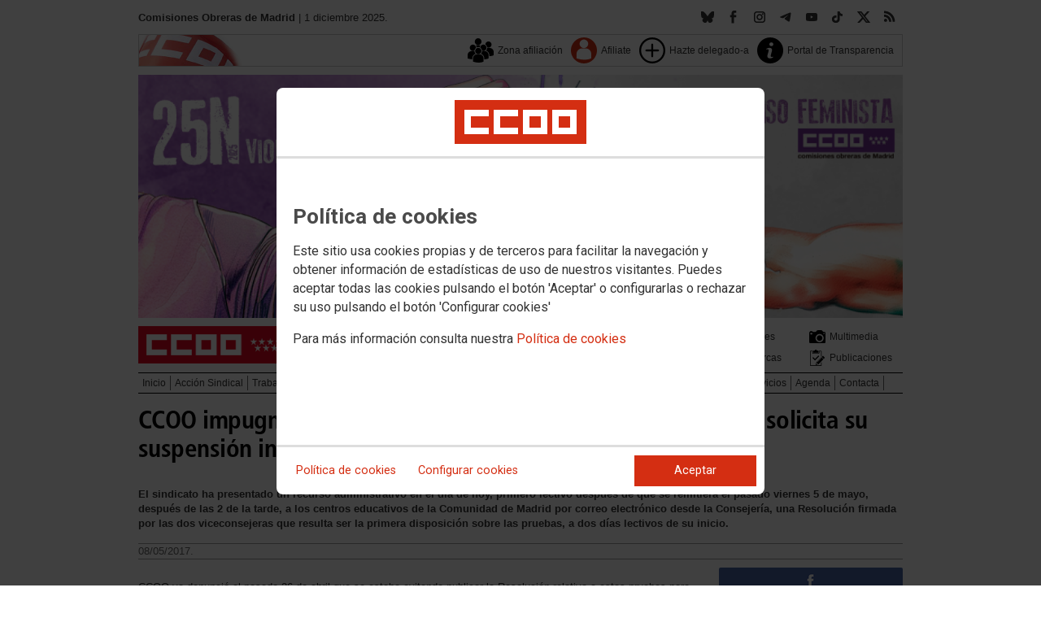

--- FILE ---
content_type: text/html; charset=UTF-8
request_url: https://madrid.ccoo.es/noticia:238736--CCOO_impugna_la_prueba_externa_LOMCE_de_3_de_Primaria_y_solicita_su_suspension_inmediata
body_size: 17504
content:
<!DOCTYPE html>
<html lang="es" style='height: 100%; overflow: hidden;'>

<head>
	<title>Comisiones Obreras de Madrid</title>
	<meta charset="UTF-8">		
	<meta name="viewport" content="width=device-width, initial-scale=1.0, user-scalable=yes">	
	<link rel="icon" type="image/png" href="/cms/favicons/favicon_17.png">
	
	<link rel='stylesheet' href='/cms/css/tiny_styles.css'/>
	<link rel='stylesheet' href='/js/jquery-ui-1.10.3/themes/smoothness/jquery-ui-1.10.3.custom.css'/>
	<link rel='stylesheet' href='https://fonts.googleapis.com/css?family=Roboto:100,300,400,500,700,900%7CRoboto+Condensed:300,400,700&subset=latin,latin-ext'/>
	<link rel='stylesheet' href='/cms/css/html5reset.css'/>
	<link rel='stylesheet' href='/cms/css/csccoo.css'/>
	<link rel='stylesheet' href='/cms/css/cookieconsent.css'/>
	<link rel='stylesheet' href='//cdn.flowplayer.com/releases/native/3/stable/style/flowplayer.css'/>
	
	
	
	<!--[if lte IE 8]><style>@import url("/cms/css/cms_ie.css");</style><![endif]-->
	
	
	
	
	
	
	
	
	<meta property='og:type' content='article'/>
	<meta property='og:title' content='CCOO impugna la prueba externa LOMCE de 3º de Primaria y solicita su suspensión inmediata'/>
	<meta property='og:site_name' content='CCOO Madrid'/>
	<meta property='og:url' content='https://madrid.ccoo.es/noticia:238736--CCOO_impugna_la_prueba_externa_LOMCE_de_3_de_Primaria_y_solicita_su_suspension_inmediata'/>
	<meta property='og:image' content='https://madrid.ccoo.es/cms/g/logotipos/ccootwitter.jpg'/>
	<meta property='og:description' content='El sindicato ha presentado un recurso administrativo en el d&iacute;a de hoy, primero lectivo despu&eacute;s de que se remitiera el pasado viernes 5 de mayo, despu&eacute;s de las 2 de la tarde, a los centros educativos de la Comunidad de Madrid por correo electr&oacute;nico desde la Consejer&iacute;a, una Resoluci&oacute;n firmada por las dos viceconsejeras que resulta ser la primera disposici&oacute;n sobre las pruebas, a dos d&iacute;as lectivos de su inicio.'/>
			<script type='text/javascript' src='/js/validaciones_app.js'></script>
			<meta name="twitter:card" content="summary_large_image"/>
			<meta name="twitter:site" content="CCOO Madrid"/>
			<meta name="twitter:title" content="CCOO impugna la prueba externa LOMCE de 3º de Primaria y solicita su suspensión inmediata" />			
			<meta name="twitter:description" content="El sindicato ha presentado un recurso administrativo en el d&iacute;a de hoy, primero lectivo despu&eacute;s de que se remitiera el pasado viernes 5 de mayo, despu&eacute;s de las 2 de la tarde, a los centros educativos de la Comunidad de Madrid por correo electr&oacute;nico desde la Consejer&iacute;a, una Resoluci&oacute;n firmada por las dos viceconsejeras que resulta ser la primera disposici&oacute;n sobre las pruebas, a dos d&iacute;as lectivos de su inicio." />
			<meta name="twitter:image" content="https://madrid.ccoo.es/cms/g/logotipos/ccootwitter.jpg" />		
	<script src='/js/jquery-3.7.1.min.js'></script>
	<script src='/js/jquery-1.11.0.min.js'></script>
	<script src='/js/jquery-ui-1.10.3/ui/minified/jquery-ui.min.js'></script>
	<script src='//cdn.flowplayer.com/releases/native/3/stable/flowplayer.min.js'></script>
	<script src='//cdn.flowplayer.com/releases/native/3/stable/plugins/hls.min.js'></script>
	<script src='//cdn.flowplayer.com/releases/native/3/stable/plugins/audio.min.js'></script>
	
	
	<script src='https://kit.fontawesome.com/e62e370cf8.js' crossorigin='anonymous'></script>
	
	
	
	<script type="text/javascript">
	
		if (!String.prototype.trim) {
		  (function() {			 
		    var rtrim = /^[\s\uFEFF�]+|[\s\uFEFF�]+$/g;
		    String.prototype.trim = function() {
		      return this.replace(rtrim, '');
		    };
		  })();
		}
		
		cookies_conf = "";
		function saveConfigCookies() {
			var strCookies;
			strCookies = ($('#cg').prop("checked")) ? "1" : "0";
			strCookies+= ($('#cf').prop("checked")) ? "1" : "0";
			strCookies+= ($('#ct').prop("checked")) ? "1" : "0";			
            strCookies+= ($('#cb').prop("checked")) ? "1" : "0";
			var cookexpire = new Date(); 
			cookexpire.setTime(new Date().getTime()+3600000*24*365); 
			document.cookie = 'config=' + strCookies + ';expires=' + cookexpire.toGMTString();
			location.reload();
		}
	
			
		var DBG=0;
		
		
		$(document).ready(function() {
			$.maxZIndex = $.fn.maxZIndex = function(opt) {
				var def = { inc: 10, group: "*" };
				$.extend(def, opt);    
				var zmax = 0;
				$(def.group).each(function() {
					var cur = parseInt($(this).css('z-index'));
					zmax = cur > zmax ? cur : zmax;
				});
				if (!this.jquery) return zmax;
		
				return this.each(function() {
					zmax += def.inc;
					$(this).css("z-index", zmax);
				});
			}			
			if ($('#divLoad').length) $('#divLoad').remove();	
					
			
			/* elcon:16869437- */arrImaNot[238736] = new Array();numImaNot[238736] = 0;arrPieIma[238736] = new Array();
			
		});

		function get_cookie(cname) {				
               var allcookies = document.cookie;                             
               var cookiearray = allcookies.split(';');	               
               for (var s=0; s<cookiearray.length; s++) {				   	
                	var nombre = (cookiearray[s].split('=')[0]).trim();
					var valor = cookiearray[s].split('=')[1];					   
				  	if (nombre==cname) return valor;
               }
			   return "";
        }

		function check_cookie() {		
			var perfil = get_cookie('profile');
			var dir = "http://" + window.location.host;				
			var nom_opc = "";
			nom_opc = nom_opc.replace(" ","_");
			if (perfil!='' && dir!=perfil) window.location.href = perfil + "/" + nom_opc;
			
			// Si no hay, generamos la cookie
			if (perfil == '') {			
				var exdate=new Date();
	   			exdate.setDate(exdate.getDate() + 2*365);
	    		var exp=";expires="+exdate.toUTCString();						
				// Indicamos el dominio para que no considere distintas las cookies según el subdominio
				document.cookie="profile=" + dir + exp + ";domain=ccoo.es";
			}
		}
		
		function callPlugin(event_id,data,opciones){		
			var insideIframe = window.top !== window.self;
			if (insideIframe) {
				parent.postMessage({
					event_id: event_id,
					data :data,
					opciones: opciones
				},
				'*');
			} else { 
				window.open(data, '_blank', opciones);				
			}
		}
		
		function showImg(img) {
			diaWidth = $(window).width()>435 ? "435" : $(window).width();			
			imgWidth = diaWidth - 35;
			var Y = Math.floor(window.innerHeight/2 - 200);			
			$("#imgDialog").dialog({
				width: diaWidth + "px",
				modal: false,
				autoOpen: false,
				clickOutside: true,
				clickOutsideTrigger: "#opener1",
				open: function(event, ui) {
            $(this).parent().css({'top': Y});
        }
			});
			$("#imgDialog").html("<img src='/" + img + "' style='max-width: " + imgWidth + "px'>");			
			$("#imgDialog").dialog('open');			
		}	
		
		
					
			indSizeFont = 0;
			var arrSizeFont = ["", "15px", "18px", "21px", "24px"];			
		
			// Incremento del tama�o de fuente
			function incSizeFont() {				
				indSizeFont++;
				if (indSizeFont>4) indSizeFont = 4;
				cuerpo = document.getElementById("divCuerpo");
				parrafos = cuerpo.getElementsByTagName('P');				
				document.getElementById('divSubtitulos').style.fontSize = arrSizeFont[indSizeFont];
				document.getElementById('divSubtitulos').style.lineHeight = "130%";
				for (i=0; i<parrafos.length; i++) {
					parrafos[i].style.fontSize = arrSizeFont[indSizeFont];
					parrafos[i].style.lineHeight = "130%";
				}
				document.getElementById('divFechaFuente').style.fontSize = arrSizeFont[indSizeFont];
				document.getElementById('divFechaFuente').style.lineHeight = "130%";
				entradilla = document.getElementById("pEntradilla");
				entradilla.style.fontSize = arrSizeFont[indSizeFont];
				entradilla.style.lineHeight = "130%";
			}

			// Decremento del tama�o de fuente
			function decSizeFont() {
				indSizeFont--;
				if (indSizeFont<0) indSizeFont = 0;
				cuerpo = document.getElementById("divCuerpo");
				parrafos = cuerpo.getElementsByTagName('P');
				for (i=0; i<parrafos.length; i++) parrafos[i].style.fontSize = arrSizeFont[indSizeFont];
				document.getElementById('divFechaFuente').style.fontSize = arrSizeFont[indSizeFont];
				entradilla = document.getElementById("pEntradilla");
				entradilla.style.fontSize=arrSizeFont[indSizeFont];				
			}			

			arrImaNot = new Array();
			arrPieIma = new Array();
			numImaNot = new Array();			

			// Avance a la imagen siguiente
			function nextImaNot(cd_cms_conte) {				
				if (numImaNot[cd_cms_conte]<arrImaNot[cd_cms_conte].length-1) numImaNot[cd_cms_conte]++; else numImaNot[cd_cms_conte] = 0;				
				document.getElementById('imagen_' + cd_cms_conte).src = arrImaNot[cd_cms_conte][numImaNot[cd_cms_conte]];
				document.getElementById('a_' + cd_cms_conte).href = arrImaNot[cd_cms_conte][numImaNot[cd_cms_conte]];				
				document.getElementById('pie_' + cd_cms_conte).innerHTML = arrPieIma[cd_cms_conte][numImaNot[cd_cms_conte]];
			}

			// Retroceso a la imagen anterior
			function prevImaNot(cd_cms_conte) {								
				if (numImaNot[cd_cms_conte]>0) numImaNot[cd_cms_conte]--; else numImaNot[cd_cms_conte] = arrImaNot[cd_cms_conte].length-1;
				document.getElementById('imagen_' + cd_cms_conte).src = arrImaNot[cd_cms_conte][numImaNot[cd_cms_conte]];
				document.getElementById('a_' + cd_cms_conte).href = arrImaNot[cd_cms_conte][numImaNot[cd_cms_conte]];
				document.getElementById('pie_' + cd_cms_conte).innerHTML = arrPieIma[cd_cms_conte][numImaNot[cd_cms_conte]];
			}
			
			arrVideos = new Array();			
			numVideo = new Array();			

			/// Avance al vídeo siguiente
			function nextVideo(cd_cms_conte) {				
				document.getElementById('divContVideo' + cd_cms_conte + "_" + numVideo[cd_cms_conte]).style.display='none';
				document.getElementById('but_' + cd_cms_conte + "_" + numVideo[cd_cms_conte]).style.display='none';
				if (numVideo[cd_cms_conte]<arrVideos[cd_cms_conte].length-1) numVideo[cd_cms_conte]++; else numVideo[cd_cms_conte] = 0;
				document.getElementById('divContVideo' + cd_cms_conte + "_" + numVideo[cd_cms_conte]).style.display='block';
				document.getElementById('but_' + cd_cms_conte + "_" + numVideo[cd_cms_conte]).style.display='block';
			}

			// Retroceso al vídeo anterior
			function prevVideo(cd_cms_conte) {
				document.getElementById('divContVideo' + cd_cms_conte + "_" + numVideo[cd_cms_conte]).style.display='none';
				document.getElementById('but_' + cd_cms_conte + "_" + numVideo[cd_cms_conte]).style.display='none';
				if (numVideo[cd_cms_conte]>0) numVideo[cd_cms_conte]--; else numVideo[cd_cms_conte] = arrVideos[cd_cms_conte].length-1;
				document.getElementById('divContVideo' + cd_cms_conte + "_" + numVideo[cd_cms_conte]).style.display='block';
				document.getElementById('but_' + cd_cms_conte + "_" + numVideo[cd_cms_conte]).style.display='block';
			}			

			// Enviar comentario
			function sndComm(elcon,elconmaster){
				var firstError = '';
				var patt=/^[ a-zA-Z0-9������������]{4,}/g;
				if ($('#nick').val()=='' || !patt.test($('#nick').val())) {
					setValError('nick','el nombre','R',"El nombre o apodo debe contener al menos cuatro caracteres");
					firstError = "nick";
				} else delValError('nick');

				var patt=/^[ a-zA-Z0-9������������,.:\-*]{4,}/g;
				if (!patt.test($('#comen').val())) {
					setValError('comen','el comentario','E','El comentario debe contener al menos cuatro caracteres (letras, n�meros y/o signos de puntuaci�n)');
					if (firstError=='') firstError = "comen";
				}
				else delValError('comen');				
				if (firstError) {
					$('#' + firstError).focus();
					return false;
				}
				var d = new Object();
				d['nick'] = $('#nick').val();
				d['comen'] = $('#comen').val();
				d['cd_cms_conte']=238736;				
				$.post('/cms.php?F:'+elcon+','+elconmaster, { fun: "savcom", data: JSON.stringify(d) } ,
					function(data) {
						try {	
							//alert(data);						
							eval(data);
						} catch(e) {
							alert('Error enviando datos AAA: '+e.message);
						}
					}
				).fail(function(xhr,status,error) {
					alert('Error enviando datos: '+e.message);
				});
			}			
		(function(i,s,o,g,r,a,m){i['GoogleAnalyticsObject']=r;i[r]=i[r]||function(){(i[r].q=i[r].q||[]).push(arguments)},i[r].l=1*new Date();
		a=s.createElement(o),m=s.getElementsByTagName(o)[0];a.async=1;a.src=g;m.parentNode.insertBefore(a,m)})(window,document,'script','//www.google-analytics.com/analytics.js','ga');
	</script>	
</head>		<body style="position: relative; min-height: 100%; overflow: hidden">
			<div id='imgDialog'></div>
			<div class='cms_contenedor_principal'>
					<div class="ccoo-cc-root">
		<div class="ccoo-cc-overlay"></div>
			<div class="ccoo-cc-dialog" role="dialog" tabindex="0">
					<div id="adv-cookies-1" class="ccoo-cc-content-container">
						<div class="ccoo-cc-content-header">
							<div class="ccoo-cc-header-image-container"> <!--fc-header-image-container-->
								<img class="ccoo-cc-header-image" alt="Comisiones Obreras" src="/cms/g/logotipos/CCOO_pastilla_RGB_72ppp_162x54.png"> <!--fc-header-image-->
							</div>
						</div>
	
						<div class="ccoo-cc-content-body">
							<h2>Política de cookies</h2>
							<p>Este sitio usa cookies propias y de terceros para facilitar la navegación y obtener información de estadísticas de uso de nuestros visitantes. Puedes aceptar todas las cookies pulsando el botón 'Aceptar' o configurarlas o rechazar su uso pulsando el botón 'Configurar cookies'</p>
							<p>Para más información consulta nuestra <span onclick="$('#adv-cookies-1').addClass('ccoo-cc-hidden'); $('#adv-cookies-2').removeClass('ccoo-cc-hidden')">Política de cookies</span></p>
						</div>
	
						<div class="ccoo-cc-content-footer">
							<div class="ccoo-cc-btns-container">
								<span class="ccoo-cc-btn" onclick="$('#adv-cookies-1').addClass('ccoo-cc-hidden'); $('#adv-cookies-2').removeClass('ccoo-cc-hidden')">Política de cookies</span>
								<span class="ccoo-cc-btn" id="sn-b-custom" onclick="$('#adv-cookies-1').addClass('ccoo-cc-hidden'); $('#adv-cookies-3').removeClass('ccoo-cc-hidden')">Configurar cookies</span>
							</div>
							<div class="ccoo-cc-btns-container-end">
								<span class="ccoo-cc-btn ccoo-cc-btn-action" id="accept-choices" onclick="var cookexpire=new Date(); cookexpire.setTime(new Date().getTime()+3600000*24*365); document.cookie='config=111;expires='+cookexpire.toGMTString();location.reload()">Aceptar</span>
							</div>
						</div>
					</div>
	
					<div id="adv-cookies-2" class="ccoo-cc-content-container ccoo-cc-hidden">
						<div class="ccoo-cc-content-header">
							<div class="ccoo-cc-header-image-container"> <!--fc-header-image-container-->
								<img class="ccoo-cc-header-image" alt="Comisiones Obreras" src="/cms/g/logotipos/CCOO_pastilla_RGB_72ppp_162x54.png"> <!--fc-header-image-->
							</div>
						</div>
	
						<div class="ccoo-cc-content-body">
											<h2 class="generic">
					<div class="wrapper_000">
						<p class="est_p_v001">Política de cookies</p>
					</div>
				</h2>
			<div class="eC_estatico_v001">			
				<div class="wrapper_000">
					<p class="est_p_v001">COMISIONES OBRERAS DE MADRID informa que este sitio web usa cookies para:</p>
							<ol>
								<li><p class="est_p_v001">Asegurar que las páginas web puedan funcionar correctamente</p></li>
								<li><p class="est_p_v001">Recopilar información estadística anónima, como qué páginas ha visitado la persona usuaria o cuánto tiempo ha permanecido en el sitio web.</p></li> 
								<li><p class="est_p_v001">Mostrar contenido de redes sociales, siempre relacionado con información de la organización de CCOO.</p></li>
							</ol>
							<p class="est_p_v001">Informamos que contiene enlaces a sitios web de terceros con políticas de privacidad ajenas a la de CCOO que podrá decidir si acepta o no cuando acceda a ellos.</p>		
							<p class="est_p_v001">
								A continuación encontrará información detallada sobre qué son las cookies, qué tipo de cookies utiliza este sitio web, cómo puede desactivarlas en su 
								navegador y cómo bloquear específicamente la instalación de cookies de terceros.
							</p>						
							<ol>
								<li>
									<p class="est_p_v001"><strong>¿Qué son las cookies?</strong></p>			
									<p class="est_p_v001">
										Las cookies son archivos que los sitios web o las aplicaciones instalan en el navegador o en el dispositivo (smartphone, tablet o televisión conectada) 
										de la persona usuaria durante su recorrido por las páginas del sitio o por la aplicación, y sirven para almacenar información sobre su visita.
									</p>
									<p class="est_p_v001">
										El uso de cookies permite optimizar la navegación, adaptando la información y los servicios ofrecidos a los intereses de la persona usuaria, para 
										proporcionarle una mejor experiencia siempre que visita el sitio web.
									</p>
								</li>
								<li>
									<p class="est_p_v001"><strong>Tipología, finalidad y funcionamiento</strong></p>
									<p class="est_p_v001">
										Las cookies, en función de su permanencia, pueden dividirse en cookies de sesión o permanentes. Las primeras expiran cuando la persona usuaria cierra el 
										navegador. Las segundas expiran cuando se cumple el objetivo para el que sirven (por ejemplo, para que la persona usuaria se mantenga identificada en el 
										sitio web) o bien cuando se borran manualmente.
									</p>
									<p class="est_p_v001">
										Adicionalmente, en función de su objetivo, las cookies utilizadas pueden clasificarse de la siguiente forma:
									</p>
									<ul>
										<li>
											<p class="est_p_v001">
												<strong>Estrictamente necesarias (técnicas):</strong> Son aquellas imprescindibles para el correcto funcionamiento de la página. Normalmente 
												se generan cuando la persona usuaria accede al sitio web o inicia sesión en el mismo y se utilizan para identificarle en el 
												sitio web con los siguientes objetivos:
											</p>
											<ul>
												<li><p class="est_p_v001">Mantener la persona usuaria identificada de forma que, si abandona el sitio web, el navegador o el dispositivo y en otro momento vuelve a acceder a dicho sitio web, seguirá identificado, facilitando así su navegación sin tener que volver a identificarse</p></li>
												<li><p class="est_p_v001">Comprobar si la persona usuaria está autorizada para acceder a ciertos servicios o zonas del sitio web</p></li>
											</ul>
										</li>
										<li>
											<p class="est_p_v001">
												<strong>De rendimiento:</strong> Se utilizan para mejorar la experiencia de navegación y optimizar el funcionamiento del sitio web
											</p>									
										</li>
										<li>
											<p class="est_p_v001">
												<strong>Analíticas:</strong> Recopilan información sobre la experiencia de navegación de la persona usuaria en el sitio web, normalmente de forma anónima, 
												aunque en ocasiones también permiten identificar de manera única e inequívoca a la persona usuaria con el fin de obtener informes 
												sobre los intereses de la  persona usuaria en los servicios que ofrece el sitio web.
											</p>
										</li>
									</ul>
									<p class="est_p_v001">
										Para más información puedes consultar la guía sobre el uso de las cookies elaborada por la Agencia Española de Protección de Datos en  
										<a href='https://www.aepd.es/sites/default/files/2020-07/guia-cookies.pdf' target='_blank'>
											https://www.aepd.es/sites/default/files/2020-07/guia-cookies.pdf</a>
										</a>
									</p>
								</li>
								<li>
									<p class="est_p_v001"><strong>Cookies utilizadas en este sitio web</strong></p>
									<p class="est_p_v001">
										A continuación, se muestra una tabla con las cookies utilizadas en este sitio web, incorporando un criterio de "nivel de intrusividad" apoyado en una 
										escala del 1 al 3, en la que:
									</p>
									<p class="est_p_v001">
										<strong>Nivel 1:</strong> se corresponde con cookies estrictamente necesarias para la prestación del propio servicio solicitado por la persona usuaria.
									</p>
									<p class="est_p_v001">
										<strong>Nivel 2:</strong> se corresponde con cookies de rendimiento (anónimas) necesarias para el mantenimiento de contenidos y navegación, de las que solo es necesario informar sobre su existencia.
									</p>
									<p class="est_p_v001">	
										<strong>Nivel 3:</strong> se corresponde con cookies gestionadas por terceros que permiten el seguimiento de la persona usuaria a través de webs de las que  
										COMISIONES OBRERAS DE MADRID no es titular. Puede corresponderse con cookies donde se identifica a la persona usuaria de manera única y evidente.
									</p>
									<p class="est_p_v001"><strong>Listado de Cookies Utilizadas</strong></p>
									<ul>
										<li><p class="est_p_v001"><strong>Cookie:</strong> PHPSESSID, SERVERID, Incap_ses_*_* y visid_incap_*<br>
											<strong>Duración:</strong> Sesión<br>
											<strong>Tipo:</strong> Imprescindibles<br>
											<strong>Propósito:</strong> Mantener la coherencia de la navegación y optimizar el rendimiento del sitio web<br>
											<strong>Intrusividad:</strong> 1</p>
										</li>
									
										<li><p class="est_p_v001"><strong>Cookie:</strong> config<br>
											<strong>Duración:</strong> 1 año<br>
											<strong>Tipo:</strong> Imprescindibles<br>
											<strong>Propósito:</strong> Guardar la configuración de cookies seleccionada por el usuario<br>
											<strong>Intrusividad:</strong>2</p>
										</li>
									
										<li><p class="est_p_v001"><strong>Cookie:</strong> Google Analytics (_gat, _gid y _ga)<br>
											<strong>Duración:</strong> 24 horas<br>
											<strong>Tipo:</strong> Analítica, de terceros (Google)<br>
											<strong>Propósito:</strong> Permitir la medición y análisis de la navegación en las páginas web<br>
											<strong>Intrusividad:</strong> 3</p>
										</li>
									
										<li><p class="est_p_v001"><strong>Cookie:</strong> Facebook (_fbp)<br>
											<strong>Duración:</strong> 3 meses<br>
											<strong>Tipo:</strong> Terceros (Facebook)<br>
											<strong>Propósito:</strong> Mostrar información incrustada de la red social Facebook<br>
											<strong>Intrusividad:</strong> 3</p>
										</li>
									
										<li><p class="est_p_v001"><strong>Cookie:</strong> Twitter (eu_cn, ct0, guest_id, personalization_id)<br>
											<strong>Duración:</strong> Sesión<br>
											<strong>Tipo:</strong> Terceros (Twitter)<br>
											<strong>Propósito:</strong> Mostrar información incrustada de la red social Twitter<br>
											<strong>Intrusividad:</strong> 3</p>
										</li>
									</ul>
									<p class="est_p_v001">
										Desde los siguientes enlaces puedes consultar la política de cookies de terceros: 
										<a href='https://policies.google.com/technologies/cookies?hl=es' target='_blank'>Política de cookies de Google</a>, 
										<a href='https://es-es.facebook.com/policies/cookies' target='_blank'>Política de cookies de Facebook</a>,
										<a href='https://help.twitter.com/es/rules-and-policies/twitter-cookies' target='_blank'>Política de cookies de Twiter</a>
									</p>
								</li>
								<li>
									<p class="est_p_v001"><strong>Deshabilitar el uso de cookies</strong></p>
									<p class="est_p_v001">
										La persona usuaria en el momento de iniciar la navegación de la web, configura la preferencia de cookies. 
									</p>
									<p class="est_p_v001">	
										Si en un momento posterior desea cambiarla, puede hacerlo a través de la configuración del navegador.  
									</p>
									<p class="est_p_v001">	
										Si la persona usuaria así lo desea, es posible dejar de aceptar las cookies del navegador, o dejar de aceptar las cookies de un servicio en particular.
									</p>
									<p class="est_p_v001">
										Todos los navegadores modernos permiten cambiar la configuración de cookies. Estos ajustes normalmente se encuentran en las <i>Opciones</i> o <i>Preferencias</i> 
										del menú del navegador.
									</p>
									<p class="est_p_v001">
										La persona usuaria podrá, en cualquier momento, deshabilitar el uso de cookies en este sitio web utilizando su navegador. Hay que tener en cuenta que 
										la configuración de cada navegador es diferente. Puede consultar el botón de ayuda o bien visitar los siguientes enlaces de cada navegador donde le 
										indicará como hacerlo: 							
										<a href="http://windows.microsoft.com/es-xl/internet-explorer/delete-manage-cookies#ie=ie-10" target="_blank">Internet Explorer</a>,
										<a href="https://support.mozilla.org/es/kb/Borrar%20cookies" target="_blank">FireFox</a>,
										<a href="https://support.google.com/chrome/answer/95647?hl=es" target="_blank">Chrome</a>,
										<a href="http://www.apple.com/legal/privacy/es/cookies/" target="_blank">Safari</a>
									</p>
									<p class="est_p_v001">
										También existen otras herramientas de terceros, disponibles on-line, que permiten a la persona usuaria gestionar las cookies.
									</p>
								</li>
								<li>
									<p class="est_p_v001"><strong>¿Qué ocurre al deshabilitar las cookies?</strong></p>
									<p class="est_p_v001">
										Algunas funcionalidades y servicios pueden quedar deshabilitados, tener un comportamiento diferente al esperado o incluso que se degrade notablemente la experiencia de 
										navegación de la persona usuaria. 
									</p>		
								</li>
								<li>
									<p class="est_p_v001"><strong>Actualización de la Política de cookies</strong></p>
									<p class="est_p_v001">
										COMISIONES OBRERAS DE MADRID puede modificar esta política de cookies en función de exigencias legislativas, reglamentarias, o con la finalidad de adaptar dicha política 
										a las instrucciones dictadas por la Agencia Española de Protección de Datos, por ello se aconseja a la persona usuaria que la visite periódicamente.
									</p>
									<p class="est_p_v001">
										Cuando se produzcan cambios significativos en esta política de cookies, se comunicará a través de la web. 
									</p>
								</li>
								<li>
									<p class="est_p_v001"><strong>Política de privacidad</strong></p>								
									<p class="est_p_v001">
										Esta Política de Cookies se complementa con la Política de Privacidad, a la que podrá acceder para conocer la información necesaria adicional sobre protección de datos personales.
									</p>
								</li>
							</ol>
					</div>
			</div>					
						</div>	
						
						<div class="ccoo-cc-content-footer">
							<div class="ccoo-cc-btns-container">
								<span class="ccoo-cc-btn" id="sn-b-custom" onclick="$('#adv-cookies-2').addClass('ccoo-cc-hidden'); $('#adv-cookies-3').removeClass('ccoo-cc-hidden')">Configurar cookies</span>
							</div>
							<div class="ccoo-cc-btns-container-end">
								<span class="ccoo-cc-btn ccoo-cc-btn-action" id="accept-choices" onclick="var cookexpire=new Date(); cookexpire.setTime(new Date().getTime()+3600000*24*365); document.cookie='config=111;expires='+cookexpire.toGMTString();location.reload()">Aceptar todo</span>
							</div>
						</div>
						
					</div>
	
					<div id="adv-cookies-3" class="ccoo-cc-content-container ccoo-cc-hidden">
	
						<div class="ccoo-cc-content-header">
							<div class="ccoo-cc-header-image-container">
								<img class="ccoo-cc-header-image" alt="Comisiones Obreras" src="/cms/g/logotipos/CCOO_pastilla_RGB_72ppp_162x54.png"> 
							</div>
						</div>
	
						<div class="ccoo-cc-content-body">
							<h2>Configuración de cookies</h2>
							<p>Desde aquí puede activar o desactivar las cookies que utilizamos en este sitio web, a excepción de las de técnicas, que son imprescindibles.
							<strong class="span02">Si no selecciona ninguna opción, equivale a rechazar todas las demás cookies</strong>.</p>
							<h3>Cookies técnicas y de sesión, estrictamente necesarias</h3>
							<div class="ccoo-cc-configbox">
								<div class="ccoo-cc-row">
									<div class="ccoo-cc-left">
										<h4>Sesión: PHPSESSID, SERVERID, Incap_ses_*_* y visid_incap_*</h4>
										<p>Permiten mantener la coherencia de la navegación y optimizar el rendimiento del sitio web, son imprescindibles</p>
									</div>
									<div class="ccoo-cc-right ccoo-cc-pur"></div>
								</div>
							</div>
	
							<div class="ccoo-cc-configbox">
									<div class="ccoo-cc-row">
									<div class="ccoo-cc-left">
										<h4>Técnica: config</h4>
										<p>Guarda la configuración de cookies seleccionada por el usuario</p>
									</div>
									<div class="ccoo-cc-right ccoo-cc-pur"></div>
								</div>
							</div>		
							<h3>Cookies de terceros</h3>
							<div class="ccoo-cc-configbox">
								<div class="ccoo-cc-row">
									<div class="ccoo-cc-left">
										<h4>Google Analytics: _gat, _gid y _ga</h4>
										<p>Utilizamos estas cookies para obtener información de estadísticas de uso de nuestros visitantes. Están gestionadas por Google, puedes consultar su política de cookies haciendo clic <a href="https://policies.google.com/technologies/cookies?hl=es" target="_blank">aquí</a></p>
									</div>
									<div class="ccoo-cc-right ccoo-cc-pur">
										<label class="ccoo-cc-switch">
											<input id="cg" class="pu" type="checkbox" data-attr="1">
											<span></span>
										</label>
									</div>
								</div>
							</div>
							<div class="ccoo-cc-configbox">
								<div class="ccoo-cc-row">
									<div class="ccoo-cc-left">
										<h4>Facebook: _fbp</h4>
										<p>Cuando mostramos información incrustada de la red social Facebook, se genera automáticamente esta cookie. Está gestionada por Facebook, puedes consultar su política de cookies haciendo clic <a href="https://es-es.facebook.com/policies/cookies" target="_blank">aquí</a></p>
									</div>
									<div class="ccoo-cc-right ccoo-cc-pur">
										<label class="ccoo-cc-switch">
											<input id="cf" class="pu" type="checkbox" data-attr="1">
											<span></span>
										</label>
									</div>
								</div>
							</div>							
							<div class="ccoo-cc-configbox">
								<div class="ccoo-cc-row">
									<div class="ccoo-cc-left">
										<h4>Twitter: eu_cn, ct0, guest_id y personalization_id</h4>
										<p>Cuando mostramos información incrustada de la red social Twitter, se generan automáticamente estas cookies. Están gestionadas por Twitter, puedes consultar su política de cookies haciendo clic <a href="https://help.twitter.com/es/rules-and-policies/twitter-cookies" target="_blank">aquí</a></p>
									</div>
									<div class="ccoo-cc-right ccoo-cc-pur">
										<label class="ccoo-cc-switch">
											<input id="ct" class="psf" type="checkbox" data-attr="2">
											<span></span>
										</label>
									</div>
								</div>
							</div>
						</div>
	
						<div class="ccoo-cc-content-footer">
							<div class="ccoo-cc-btns-container">
								<span class="ccoo-cc-btn" onclick="$('#adv-cookies-3').addClass('ccoo-cc-hidden'); $('#adv-cookies-2').removeClass('ccoo-cc-hidden')">Política de cookies</span>
							</div>
							<div class="ccoo-cc-btns-container-end">
								<span class="ccoo-cc-btn" id="sn-b-save" onclick="saveConfigCookies()">Guardar preferencias</span>
								<span class="ccoo-cc-btn ccoo-cc-btn-action" id="accept-choices" onclick="var cookexpire=new Date(); cookexpire.setTime(new Date().getTime()+3600000*24*365); document.cookie='config=111;expires='+cookexpire.toGMTString();location.reload()">Aceptar todo</span>
							</div>
						</div>
					</div>
				</div>
		</div>
	</div>
			 <div class='cms_contenedor'>
				
	  <!-- **CABECERA** -->
	<div class='headercontainer'>
	 <header class='width-wide'>
	 <!--[if lte IE 8]><div class='header'><![endif]-->

	  <div class='section group layout_5361800' id='5361800'>
		<div id='5361800_9454313' class='layout_span_col layout_span_6_of_12 layout_5361800_9454313'>
		 <div id='5361800_9454313_22641989' class='layout_5361800_9454313_22641989'>
			<div class="eC_texto_v001">
				<div class="wrapper_000">
					<p><span class="span01">Comisiones Obreras de Madrid</span> |  1 diciembre 2025.</p>
				</div>
			</div>
		 </div>
		</div>
		<div class='calle'></div>
		<div id='5361800_9454314' class='layout_span_col layout_span_6_of_12 layout_5361800_9454314'>
		 <div id='5361800_9454314_22641990' class='layout_5361800_9454314_22641990'>
<div class='eC_rSWidget_v021'><ul><li><a href='/rss.php' class='rss' target='rss' title='Canales RSS'></a></li><li><a href='https://twitter.com/ccoomadrid' class='x' target='X' title='X'></a></li><li><a href='https://www.tiktok.com/@ccoomadrid' class='tikt' target='TikTok' title='TikTok'></a><li><a href='https://www.youtube.com/user/CCOOMadrid' class='yout' target='Youtube' title='Youtube'></a></li><li><a href='https://t.me/ccoomadrid' class='tele' target='Telegram' title='Telegram'></a></li><li><a href='https://www.instagram.com/ccoomadrid/' class='inst' target='Instagram' title='Instagram'></a></li><li><a href='https://www.facebook.com/CCOOMadrid' class='face' target='Facebook' title='Facebook'></a></li><li><a href='https://bsky.app/profile/ccoomadrid.bsky.social' class='bsky' target='Bluesky' title='Bluesky'></a></div>
		 </div>
		</div>
	  </div>

	  <div class='section group layout_5361801' id='5361801'>
		<div id='5361801_9454315' class='layout_span_col layout_span_12_of_12 layout_5361801_9454315'>
		 <div id='5361801_9454315_22641991' class='layout_5361801_9454315_22641991'>
			<div class='eC_menu_v010'>
				<div class='wrapper_000'>
					<div class='eC_img_v001'>
						<div class='wrapper_000'>
							<a href='http://www.ccoo.es' target='_blank'><img src='/cms/g/CSCCOO/menu/CMS_bandera_bg.png' alt='Web de CSCCOO'></a>
						</div>
					</div>
					<ul>
						<li><a href='http://www.ccoo.es/zonaafiliacion'  target='_blank'><span class='icon icon_dim_32x32 icon_pos_v01_32x32 icon_name_users6'></span><p  class='unaLinea'>Zona afiliación</p></a></li><li><a href='http://www.ccoo.es/Afiliate'  target='_blank'><span class='icon icon_dim_32x32 icon_pos_v01_32x32 icon_name_user'></span><p  class='unaLinea'>Afiliate</p></a></li><li><a href='https://madrid.ccoo.es/Hazte_delegado-a'  target='_self'><span class='icon icon_dim_32x32 icon_pos_v01_32x32 icon_name_add170'></span><p  class='unaLinea'>Hazte delegado-a</p></a></li><li><a href='https://madrid.ccoo.es/Tu_sindicato/Portal_de_Transparencia/Participacion_Institucional'  target='_self'><span class='icon icon_dim_32x32 icon_pos_v01_32x32 icon_name_info28'></span><p  class='unaLinea'>Portal de Transparencia</p></a></li>
					</ul>
				</div>
			</div>			
		 </div>
		</div>
	  </div>

	  <div class='section group layout_5361802' id='5361802'>
		<div id='5361802_9454316' class='layout_span_col layout_span_12_of_12 layout_5361802_9454316'>
		 <div id='5361802_9454316_22641992' class='layout_5361802_9454316_22641992'>
<div class='layout_split_g12_wrapper'><div class='layout_split_g12_col layout_split_g12_12_of_12'><div class='eC_img_v001'><div class='wrapper_000'>		<a href="https://madrid.ccoo.es/noticia:742446--25N_Contra_la_Violencia_Machista_Compromiso_Feminista&opc_id=3ada027cc8aede0ac05f3e45d4fa32bc" target='_self'>		<img src='/fef0fd7e0eeada1f90962c4f17af323d000045.png' id='img22641992' title="CCOO Madrid 25N" alt="CCOO Madrid 25N" class='elcon_imagen' style=''></a></div></div></div></div>
		 </div>
		</div>
	  </div>

	  <div class='section group layout_5361803' id='5361803'>
		<div id='5361803_9454317' class='layout_span_col layout_span_6_of_12 layout_5361803_9454317'>
		 <div id='5361803_9454317_22641993' class='layout_5361803_9454317_22641993'>
<div class='layout_split_g12_wrapper'><div class='layout_split_g12_col layout_split_g12_12_of_12'><div class='eC_img_v001'><div class='wrapper_000'>		<a href="http://www.madrid.ccoo.es/Inicio" target='_self'>		<img src='/61a6e400cd69899660000bc0cc3c1407000045.png' id='img22641993' title="Logo CCOO Madrid 2022" alt="Logo CCOO Madrid 2022" class='elcon_imagen' style=''></a></div></div></div></div>
		 </div>
		</div>
		<div class='calle'></div>
		<div id='5361803_9454318' class='layout_span_col layout_span_6_of_12 layout_5361803_9454318'>
		 <div id='5361803_9454318_22641994' class='layout_5361803_9454318_22641994'>
			<div class='eC_menu_v013'>
				<div class='eC_menu_v013_wrapper'>
					<div class='wrapper_000'>
						<ul>
							<li><a href='https://madrid.congresos.ccoo.es/'  target='_blank'><p ><span class='icon icon_dim_20x20 icon_pos_v01_20x20 icon_name_network11'></span>13º Congreso</p></a></li><li><a href='https://madrid.ccoo.es/Aqui_estamos'  target='_self'><p ><span class='icon icon_dim_20x20 icon_pos_v01_20x20 icon_name_phone322'></span>Aquí estamos</p></a></li><li><a href='https://madrid.ccoo.es/Sectores'  target='_self'><p ><span class='icon icon_dim_20x20 icon_pos_v01_20x20 icon_name_helm2'></span>Sectores</p></a></li><li><a href='https://madrid.ccoo.es/Multimedia'  target='_self'><p ><span class='icon icon_dim_20x20 icon_pos_v01_20x20 icon_name_cameras2'></span>Multimedia</p></a></li><li><a href='https://madrid.ccoo.es/Buscador'  target='_self'><p ><span class='icon icon_dim_20x20 icon_pos_v01_20x20 icon_name_search92'></span>Buscador</p></a></li><li><a href='https://madrid.ccoo.es/Tu_sindicato'  target='_self'><p ><span class='icon icon_dim_20x20 icon_pos_v01_20x20 icon_name_camera119'></span>Tu sindicato</p></a></li><li><a href='https://madrid.ccoo.es/Comarcas'  target='_self'><p ><span class='icon icon_dim_20x20 icon_pos_v01_20x20 icon_name_compass107'></span>Comarcas</p></a></li><li><a href='https://madrid.ccoo.es/Publicaciones/Comisiones_Obreras_Madrid/Informes_y_acuerdos'  target='_self'><p ><span class='icon icon_dim_20x20 icon_pos_v01_20x20 icon_name_clipboard45'></span>Publicaciones</p></a></li>
						</ul>
					</div>
				</div>
			</div>
		 </div>
		</div>
	  </div>

	  <div class='section group layout_5361804' id='5361804'>
		<div id='5361804_9454319' class='layout_span_col layout_span_12_of_12 layout_5361804_9454319'>
		 <div id='5361804_9454319_22641995' class='layout_5361804_9454319_22641995'>
			<div class='eC_menu_v009'>
				<div class='wrapper_000'>
					<ul>
						<li><a href='https://madrid.ccoo.es/Inicio'   target='_self' ><span>Inicio</span></a></li><li><a href='https://madrid.ccoo.es/Accion_Sindical'   target='_self' ><span>Acción Sindical</span></a></li><li><a href='https://madrid.ccoo.es/Trabajo'   target='_self' ><span>Trabajo</span></a></li><li><a href='https://madrid.ccoo.es/Politica_Social'   target='_self' ><span>Política Social</span></a></li><li><a href='https://madrid.ccoo.es/Mujeres'   target='_self' ><span>Mujeres</span></a></li><li><a href='https://madrid.ccoo.es/Movimientos_Sociales'   target='_self' ><span>Movimientos Sociales</span></a></li><li><a href='https://madrid.ccoo.es/Salud_Laboral'   target='_self' ><span>Salud Laboral</span></a></li><li><a href='https://madrid.ccoo.es/Institucional'   target='_self' ><span>Institucional</span></a></li><li><a href='https://madrid.ccoo.es/Mas_Actualidad'   target='_self' ><span>Más Actualidad</span></a></li><li><a href='https://madrid.ccoo.es/Tus_Servicios'   target='_self' ><span>Tus Servicios</span></a></li><li><a href='https://madrid.ccoo.es/Agenda'   target='_self' ><span>Agenda</span></a></li><li><a href='https://madrid.ccoo.es/Contacta'   target='_self' ><span>Contacta</span></a></li>	
					</ul>
				</div>
			</div>					
		 </div>
		</div>
	  </div>
			<!-- **FIN CABECERA** -->
<!--[if lte IE 8]></div><![endif]--></header>
			<!-- **CABECERA MOVIL** -->
<header class="width-narrow stretch-height"> <!--[if lte IE 8]><div class="header width-narrow"><![endif]-->

	  <div class='section group layout_5361806' id='5361806'>
		<div id='5361806_9454321' class='layout_span_col layout_span_12_of_12 layout_5361806_9454321'>
		 <div id='5361806_9454321_22641996' class='layout_5361806_9454321_22641996'>
<div class='layout_split_g12_wrapper'><div class='layout_split_g12_col layout_split_g12_12_of_12'><div class='eC_img_v001'><div class='wrapper_000'>		<a href="https://madrid.ccoo.es/noticia:742446--25N_Contra_la_Violencia_Machista_Compromiso_Feminista&opc_id=3ada027cc8aede0ac05f3e45d4fa32bc" target='_self'>		<img src='/0fbcb058428681d9338008aee641ef73000045.jpg' id='img22641996' title="25N" alt="25N" class='elcon_imagen' style=''></a></div></div></div></div>
		 </div>
		</div>
</div>

	  <div class='section group layout_5361808' id='5361808'>
		<div id='5361808_9454323' class='layout_span_col layout_span_12_of_12 layout_5361808_9454323'>
		 <div id='5361808_9454323_22641997' class='layout_5361808_9454323_22641997'>
			<div id="st-container" class="st-container st-effect-1">
				<div class="st-menu st-effect-1 stretch-height">
					<!-- congresos -->
					<div id="tabs" class="tabs stretch-height">
						<nav>
							<ul>
								<li id='li_1' class = 'tab-current'><a href='#section-1'><span class='icon icon_dim_32x32 icon_pos_v01_32x32 icon_name_book201'></span></a></li><li id='li_2' ><a href='#section-2'><span class='icon icon_dim_32x32 icon_pos_v01_32x32 icon_name_folder207'></span></a></li><li id='li_3' ><a href='#section-3'><span class='icon icon_dim_32x32 icon_pos_v01_32x32 icon_name_add170'></span></a></li>									
							</ul>
						</nav>
		
						<div class="content">
											<section id="section-1" class = 'content-current'>
					<ul class="ul_menu_sec-1">
						<li>
							<span>Noticias</span>											
							<ul><li id = 'li_1524579'><a href='https://madrid.ccoo.es/Inicio'   target='_self'> Inicio</a></li><li id = 'li_1524580'><a href='https://madrid.ccoo.es/Accion_Sindical'   target='_self'> Acción Sindical</a></li><li id = 'li_1524581'><a href='https://madrid.ccoo.es/Trabajo'   target='_self'> Trabajo</a></li><li id = 'li_1524582'><a href='https://madrid.ccoo.es/Politica_Social'   target='_self'> Política Social</a></li><li id = 'li_1524583'><a href='https://madrid.ccoo.es/Mujeres'   target='_self'> Mujeres</a></li><li id = 'li_1524584'><a href='https://madrid.ccoo.es/Movimientos_Sociales'   target='_self'> Movimientos Sociales</a></li><li id = 'li_1524585'><a href='https://madrid.ccoo.es/Salud_Laboral'   target='_self'> Salud Laboral</a></li><li id = 'li_1524586'><a href='https://madrid.ccoo.es/Institucional'   target='_self'> Institucional</a></li><li id = 'li_1524587'><a href='https://madrid.ccoo.es/Mas_Actualidad'   target='_self'> Más Actualidad</a></li><li id = 'li_1524588'><a href='https://madrid.ccoo.es/Tus_Servicios'   target='_self'> Tus Servicios</a></li><li id = 'li_1524590'><a href='https://madrid.ccoo.es/Agenda'   target='_self'><span class='icon icon_dim_20x20 icon_pos_v01_20x20 icon_name_calendar146'></span> Agenda</a></li><li id = 'li_1524591'><a href='https://madrid.ccoo.es/Contacta'   target='_self'> Contacta</a></li></ul>
						</li>
					</ul>
				</section>				<section id="section-2" >
					<ul class="ul_menu_sec-2">
						<li>
							<span>Archivo documental</span>											
							<ul>					<li id = 'li_2000288'>
						<a href='javascript:return false' >
							
							Comisiones Obreras Madrid 
							<span id = 'arrow137_2000288' class='icon icon_dim_13x13 icon_pos_v01_13x13 icon_name_arrow-right00 icon-unfolded' 
							onclick="if (this.className.indexOf('icon-unfolded')!=-1) { this.className = this.className.replace('icon-unfolded','icon-folded');this.className = this.className.replace('icon_name_arrow-right00','icon_name_arrow-bottom00');document.getElementById('li_2000288').className='selected'; event.preventDefault();} else {this.className = this.className.replace('icon-folded','icon-unfolded');this.className = this.className.replace('icon_name_arrow-bottom00','icon_name_arrow-right00');document.getElementById('li_2000288').className=''; event.preventDefault();}"></span>
						</a>							<ul><li id = 'li_2000289'><a href='https://madrid.ccoo.es/Publicaciones/Comisiones_Obreras_Madrid/Informes_y_acuerdos'   target='_self'> Informes y acuerdos</a></li><li id = 'li_2000291'><a href='https://madrid.ccoo.es/Publicaciones/Comisiones_Obreras_Madrid/Madrid_Sindical'   target='_self'> Madrid Sindical</a></li><li id = 'li_2000292'><a href='https://madrid.ccoo.es/Publicaciones/Comisiones_Obreras_Madrid/Madrid_Sindical_La_Revista'   target='_self'> Madrid Sindical La Revista</a></li><li id = 'li_2000293'><a href='https://madrid.ccoo.es/Publicaciones/Comisiones_Obreras_Madrid/ECCOO.Movilidad'   target='_self'> ECCOO.Movilidad</a></li><li id = 'li_2000298'><a href='https://madrid.ccoo.es/Publicaciones/Comisiones_Obreras_Madrid/Informes_del_Consejo_Regional'   target='_self'> Informes del Consejo Regional</a></li><li id = 'li_2000299'><a href='https://madrid.ccoo.es/Publicaciones/Comisiones_Obreras_Madrid/Libros'   target='_self'> Libros</a></li><li id = 'li_2000300'><a href='https://madrid.ccoo.es/Publicaciones/Comisiones_Obreras_Madrid/Guias,_estudios_y_folletos'   target='_self'> Guías, estudios y folletos</a></li><li id = 'li_2000301'><a href='https://madrid.ccoo.es/Publicaciones/Comisiones_Obreras_Madrid/Inform@'   target='_self'> Inform@</a></li><li id = 'li_2000302'><a href='https://madrid.ccoo.es/Publicaciones/Comisiones_Obreras_Madrid/Inform@_de_Servicios'   target='_self'> Inform@ de Servicios</a></li></ul></li>					<li id = 'li_2000304'>
						<a href='javascript:return false' >
							
							Documentos secciones 
							<span id = 'arrow137_2000304' class='icon icon_dim_13x13 icon_pos_v01_13x13 icon_name_arrow-right00 icon-unfolded' 
							onclick="if (this.className.indexOf('icon-unfolded')!=-1) { this.className = this.className.replace('icon-unfolded','icon-folded');this.className = this.className.replace('icon_name_arrow-right00','icon_name_arrow-bottom00');document.getElementById('li_2000304').className='selected'; event.preventDefault();} else {this.className = this.className.replace('icon-folded','icon-unfolded');this.className = this.className.replace('icon_name_arrow-bottom00','icon_name_arrow-right00');document.getElementById('li_2000304').className=''; event.preventDefault();}"></span>
						</a>							<ul>					<li id = 'li_2000305'>
						<a href='https://madrid.ccoo.es/Publicaciones/Documentos_secciones/Accion_Sindical' >
							
							Acción Sindical 
							<span id = 'arrow137_2000305' class='icon icon_dim_13x13 icon_pos_v01_13x13 icon_name_arrow-right00 icon-unfolded' 
							onclick="if (this.className.indexOf('icon-unfolded')!=-1) { this.className = this.className.replace('icon-unfolded','icon-folded');this.className = this.className.replace('icon_name_arrow-right00','icon_name_arrow-bottom00');document.getElementById('li_2000305').className='selected'; event.preventDefault();} else {this.className = this.className.replace('icon-folded','icon-unfolded');this.className = this.className.replace('icon_name_arrow-bottom00','icon_name_arrow-right00');document.getElementById('li_2000305').className=''; event.preventDefault();}"></span>
						</a>							<ul><li id = 'li_2000307'><a href='https://madrid.ccoo.es/Publicaciones/Documentos_secciones/Accion_Sindical/Politicas_sindicales_en_la_empresa'   target='_self'> Políticas sindicales en la empresa</a></li><li id = 'li_2000308'><a href='https://madrid.ccoo.es/Publicaciones/Documentos_secciones/Accion_Sindical/Politica_industrial_y_de_servicios'   target='_self'> Política industrial y de servicios</a></li></ul></li>					<li id = 'li_2000309'>
						<a href='https://madrid.ccoo.es/Publicaciones/Documentos_secciones/Empleo' >
							
							Empleo 
							<span id = 'arrow137_2000309' class='icon icon_dim_13x13 icon_pos_v01_13x13 icon_name_arrow-right00 icon-unfolded' 
							onclick="if (this.className.indexOf('icon-unfolded')!=-1) { this.className = this.className.replace('icon-unfolded','icon-folded');this.className = this.className.replace('icon_name_arrow-right00','icon_name_arrow-bottom00');document.getElementById('li_2000309').className='selected'; event.preventDefault();} else {this.className = this.className.replace('icon-folded','icon-unfolded');this.className = this.className.replace('icon_name_arrow-bottom00','icon_name_arrow-right00');document.getElementById('li_2000309').className=''; event.preventDefault();}"></span>
						</a>							<ul><li id = 'li_2000312'><a href='https://madrid.ccoo.es/Publicaciones/Documentos_secciones/Empleo/Informes_y_Publicaciones'   target='_self'> Informes y Publicaciones</a></li></ul></li>					<li id = 'li_2000322'>
						<a href='https://madrid.ccoo.es/Publicaciones/Documentos_secciones/Institucional' >
							
							Institucional 
							<span id = 'arrow137_2000322' class='icon icon_dim_13x13 icon_pos_v01_13x13 icon_name_arrow-right00 icon-unfolded' 
							onclick="if (this.className.indexOf('icon-unfolded')!=-1) { this.className = this.className.replace('icon-unfolded','icon-folded');this.className = this.className.replace('icon_name_arrow-right00','icon_name_arrow-bottom00');document.getElementById('li_2000322').className='selected'; event.preventDefault();} else {this.className = this.className.replace('icon-folded','icon-unfolded');this.className = this.className.replace('icon_name_arrow-bottom00','icon_name_arrow-right00');document.getElementById('li_2000322').className=''; event.preventDefault();}"></span>
						</a>							<ul><li id = 'li_2000323'><a href='https://madrid.ccoo.es/Publicaciones/Documentos_secciones/Institucional/Ley_Participacion_Institucional_CAM'   target='_self'> Ley Participación Institucional CAM</a></li><li id = 'li_2000324'><a href='https://madrid.ccoo.es/Publicaciones/Documentos_secciones/Institucional/Medio_Ambiente'   target='_self'> Medio Ambiente</a></li></ul></li>					<li id = 'li_2000325'>
						<a href='https://madrid.ccoo.es/Publicaciones/Documentos_secciones/Movimientos_Sociales' >
							
							Movimientos Sociales 
							<span id = 'arrow137_2000325' class='icon icon_dim_13x13 icon_pos_v01_13x13 icon_name_arrow-right00 icon-unfolded' 
							onclick="if (this.className.indexOf('icon-unfolded')!=-1) { this.className = this.className.replace('icon-unfolded','icon-folded');this.className = this.className.replace('icon_name_arrow-right00','icon_name_arrow-bottom00');document.getElementById('li_2000325').className='selected'; event.preventDefault();} else {this.className = this.className.replace('icon-folded','icon-unfolded');this.className = this.className.replace('icon_name_arrow-bottom00','icon_name_arrow-right00');document.getElementById('li_2000325').className=''; event.preventDefault();}"></span>
						</a>							<ul><li id = 'li_2000326'><a href='https://madrid.ccoo.es/Publicaciones/Documentos_secciones/Movimientos_Sociales/Cumbre_Social'   target='_self'> Cumbre Social</a></li></ul></li>					<li id = 'li_2000328'>
						<a href='https://madrid.ccoo.es/Publicaciones/Documentos_secciones/Politica_Social' >
							
							Política Social 
							<span id = 'arrow137_2000328' class='icon icon_dim_13x13 icon_pos_v01_13x13 icon_name_arrow-right00 icon-unfolded' 
							onclick="if (this.className.indexOf('icon-unfolded')!=-1) { this.className = this.className.replace('icon-unfolded','icon-folded');this.className = this.className.replace('icon_name_arrow-right00','icon_name_arrow-bottom00');document.getElementById('li_2000328').className='selected'; event.preventDefault();} else {this.className = this.className.replace('icon-folded','icon-unfolded');this.className = this.className.replace('icon_name_arrow-bottom00','icon_name_arrow-right00');document.getElementById('li_2000328').className=''; event.preventDefault();}"></span>
						</a>							<ul><li id = 'li_2000329'><a href='https://madrid.ccoo.es/Publicaciones/Documentos_secciones/Politica_Social/Legislacion'   target='_self'> Legislación</a></li><li id = 'li_2000330'><a href='https://madrid.ccoo.es/Publicaciones/Documentos_secciones/Politica_Social/Publicaciones'   target='_self'> Publicaciones</a></li><li id = 'li_2000331'><a href='https://madrid.ccoo.es/Publicaciones/Documentos_secciones/Politica_Social/Migraciones'   target='_self'> Migraciones</a></li></ul></li>					<li id = 'li_2000335'>
						<a href='https://madrid.ccoo.es/Publicaciones/Documentos_secciones/Mujeres' >
							
							Mujeres 
							<span id = 'arrow137_2000335' class='icon icon_dim_13x13 icon_pos_v01_13x13 icon_name_arrow-right00 icon-unfolded' 
							onclick="if (this.className.indexOf('icon-unfolded')!=-1) { this.className = this.className.replace('icon-unfolded','icon-folded');this.className = this.className.replace('icon_name_arrow-right00','icon_name_arrow-bottom00');document.getElementById('li_2000335').className='selected'; event.preventDefault();} else {this.className = this.className.replace('icon-folded','icon-unfolded');this.className = this.className.replace('icon_name_arrow-bottom00','icon_name_arrow-right00');document.getElementById('li_2000335').className=''; event.preventDefault();}"></span>
						</a>							<ul><li id = 'li_2000336'><a href='https://madrid.ccoo.es/Publicaciones/Documentos_secciones/Mujeres/Publicaciones_e_Informes'   target='_self'> Publicaciones e Informes</a></li><li id = 'li_2000337'><a href='https://madrid.ccoo.es/Publicaciones/Documentos_secciones/Mujeres/Legislacion'   target='_self'> Legislación</a></li><li id = 'li_2000338'><a href='https://madrid.ccoo.es/Publicaciones/Documentos_secciones/Mujeres/Informes_25N_contra_violencia_de_genero'   target='_self'> Informes 25N contra violencia de género</a></li><li id = 'li_2000339'><a href='https://madrid.ccoo.es/Publicaciones/Documentos_secciones/Mujeres/Sentencias_sobre_Igualdad'   target='_self'> Sentencias sobre Igualdad</a></li></ul></li>					<li id = 'li_2000341'>
						<a href='https://madrid.ccoo.es/Publicaciones/Documentos_secciones/Salud_laboral' >
							
							Salud laboral 
							<span id = 'arrow137_2000341' class='icon icon_dim_13x13 icon_pos_v01_13x13 icon_name_arrow-right00 icon-unfolded' 
							onclick="if (this.className.indexOf('icon-unfolded')!=-1) { this.className = this.className.replace('icon-unfolded','icon-folded');this.className = this.className.replace('icon_name_arrow-right00','icon_name_arrow-bottom00');document.getElementById('li_2000341').className='selected'; event.preventDefault();} else {this.className = this.className.replace('icon-folded','icon-unfolded');this.className = this.className.replace('icon_name_arrow-bottom00','icon_name_arrow-right00');document.getElementById('li_2000341').className=''; event.preventDefault();}"></span>
						</a>							<ul><li id = 'li_2000342'><a href='https://madrid.ccoo.es/Publicaciones/Documentos_secciones/Salud_laboral/Documentos'   target='_self'> Documentos</a></li></ul></li>					<li id = 'li_2000343'>
						<a href='https://madrid.ccoo.es/Publicaciones/Documentos_secciones/Tus_servicios' >
							
							Tus servicios 
							<span id = 'arrow137_2000343' class='icon icon_dim_13x13 icon_pos_v01_13x13 icon_name_arrow-right00 icon-unfolded' 
							onclick="if (this.className.indexOf('icon-unfolded')!=-1) { this.className = this.className.replace('icon-unfolded','icon-folded');this.className = this.className.replace('icon_name_arrow-right00','icon_name_arrow-bottom00');document.getElementById('li_2000343').className='selected'; event.preventDefault();} else {this.className = this.className.replace('icon-folded','icon-unfolded');this.className = this.className.replace('icon_name_arrow-bottom00','icon_name_arrow-right00');document.getElementById('li_2000343').className=''; event.preventDefault();}"></span>
						</a>							<ul><li id = 'li_2000344'><a href='https://madrid.ccoo.es/Publicaciones/Documentos_secciones/Tus_servicios/Descuentos_ultima_hora'   target='_self'> Descuentos última hora</a></li></ul></li>					<li id = 'li_2000345'>
						<a href='https://madrid.ccoo.es/Publicaciones/Documentos_secciones/Tu_sindicato' >
							
							Tu sindicato 
							<span id = 'arrow137_2000345' class='icon icon_dim_13x13 icon_pos_v01_13x13 icon_name_arrow-right00 icon-unfolded' 
							onclick="if (this.className.indexOf('icon-unfolded')!=-1) { this.className = this.className.replace('icon-unfolded','icon-folded');this.className = this.className.replace('icon_name_arrow-right00','icon_name_arrow-bottom00');document.getElementById('li_2000345').className='selected'; event.preventDefault();} else {this.className = this.className.replace('icon-folded','icon-unfolded');this.className = this.className.replace('icon_name_arrow-bottom00','icon_name_arrow-right00');document.getElementById('li_2000345').className=''; event.preventDefault();}"></span>
						</a>							<ul><li id = 'li_2000346'><a href='https://madrid.ccoo.es/Tu_sindicato/Historia'   target='_self'> Conoce tu sindicato</a></li><li id = 'li_2000347'><a href='https://madrid.ccoo.es/Tu_sindicato'   target='_self'> Comisión Ejecutiva</a></li><li id = 'li_2000348'><a href='https://madrid.ccoo.es/Publicaciones/Documentos_secciones/Tu_sindicato/Comision_de_Garantias'   target='_self'> Comisión de Garantías</a></li><li id = 'li_2000349'><a href='https://madrid.ccoo.es/Publicaciones/Documentos_secciones/Tu_sindicato/Estatutos'   target='_self'> Estatutos</a></li></ul></li></ul></li></ul>
						</li>
					</ul>
				</section>				<section id="section-3" >
					<ul class="ul_menu_sec-3">
						<li>
							<span>Menú 3</span>											
							<ul><li id = 'li_2000254'><a href='https://madrid.congresos.ccoo.es/'   target='_blank'><span class='icon icon_dim_20x20 icon_pos_v01_20x20 icon_name_network11'></span> 13º Congreso</a></li>					<li id = 'li_2000255'>
						<a href='https://madrid.ccoo.es/Aqui_estamos' >
							<span class='icon icon_dim_20x20 icon_pos_v01_20x20 icon_name_phone322'></span>
							Aquí estamos 
							<span id = 'arrow137_2000255' class='icon icon_dim_13x13 icon_pos_v01_13x13 icon_name_arrow-right00 icon-unfolded' 
							onclick="if (this.className.indexOf('icon-unfolded')!=-1) { this.className = this.className.replace('icon-unfolded','icon-folded');this.className = this.className.replace('icon_name_arrow-right00','icon_name_arrow-bottom00');document.getElementById('li_2000255').className='selected'; event.preventDefault();} else {this.className = this.className.replace('icon-folded','icon-unfolded');this.className = this.className.replace('icon_name_arrow-bottom00','icon_name_arrow-right00');document.getElementById('li_2000255').className=''; event.preventDefault();}"></span>
						</a>							<ul><li id = 'li_2000256'><a href='https://madrid.ccoo.es/Aqui_estamos/Servicios_Juridicos'   target='_self'> Servicios Jurídicos</a></li><li id = 'li_2000257'><a href='https://madrid.ccoo.es/Aqui_estamos/CCOO_Madrid_en_las_redes_sociales'   target='_self'> CCOO Madrid en las redes sociales</a></li></ul></li><li id = 'li_2000259'><a href='https://madrid.ccoo.es/Sectores'   target='_self'><span class='icon icon_dim_20x20 icon_pos_v01_20x20 icon_name_helm2'></span> Sectores</a></li>					<li id = 'li_2000260'>
						<a href='https://madrid.ccoo.es/Multimedia' >
							<span class='icon icon_dim_20x20 icon_pos_v01_20x20 icon_name_cameras2'></span>
							Multimedia 
							<span id = 'arrow137_2000260' class='icon icon_dim_13x13 icon_pos_v01_13x13 icon_name_arrow-right00 icon-unfolded' 
							onclick="if (this.className.indexOf('icon-unfolded')!=-1) { this.className = this.className.replace('icon-unfolded','icon-folded');this.className = this.className.replace('icon_name_arrow-right00','icon_name_arrow-bottom00');document.getElementById('li_2000260').className='selected'; event.preventDefault();} else {this.className = this.className.replace('icon-folded','icon-unfolded');this.className = this.className.replace('icon_name_arrow-bottom00','icon_name_arrow-right00');document.getElementById('li_2000260').className=''; event.preventDefault();}"></span>
						</a>							<ul><li id = 'li_2000261'><a href='https://madrid.ccoo.es/Multimedia/Videos'   target='_self'> Vídeos</a></li><li id = 'li_2000262'><a href='https://madrid.ccoo.es/Multimedia/Fotografia'   target='_self'> Fotografía</a></li></ul></li><li id = 'li_2000264'><a href='https://madrid.ccoo.es/Buscador'   target='_self'><span class='icon icon_dim_20x20 icon_pos_v01_20x20 icon_name_search92'></span> Buscador</a></li>					<li id = 'li_2000265'>
						<a href='https://madrid.ccoo.es/Tu_sindicato' >
							<span class='icon icon_dim_20x20 icon_pos_v01_20x20 icon_name_camera119'></span>
							Tu sindicato 
							<span id = 'arrow137_2000265' class='icon icon_dim_13x13 icon_pos_v01_13x13 icon_name_arrow-right00 icon-unfolded' 
							onclick="if (this.className.indexOf('icon-unfolded')!=-1) { this.className = this.className.replace('icon-unfolded','icon-folded');this.className = this.className.replace('icon_name_arrow-right00','icon_name_arrow-bottom00');document.getElementById('li_2000265').className='selected'; event.preventDefault();} else {this.className = this.className.replace('icon-folded','icon-unfolded');this.className = this.className.replace('icon_name_arrow-bottom00','icon_name_arrow-right00');document.getElementById('li_2000265').className=''; event.preventDefault();}"></span>
						</a>							<ul><li id = 'li_2000266'><a href='https://madrid.congresos.ccoo.es/'   target='_blank'> 13º Congreso de CCOO Madrid</a></li><li id = 'li_2000268'><a href='https://madrid.ccoo.es/Tu_sindicato/CCOO_de_Madrid'   target='_self'> CCOO de Madrid</a></li><li id = 'li_2000269'><a href='https://madrid.ccoo.es/Tu_sindicato/Repensar_el_Sindicato'   target='_self'> Repensar el Sindicato</a></li>					<li id = 'li_2000270'>
						<a href='https://madrid.ccoo.es/Tu_sindicato/Historia' >
							
							Historia 
							<span id = 'arrow137_2000270' class='icon icon_dim_13x13 icon_pos_v01_13x13 icon_name_arrow-right00 icon-unfolded' 
							onclick="if (this.className.indexOf('icon-unfolded')!=-1) { this.className = this.className.replace('icon-unfolded','icon-folded');this.className = this.className.replace('icon_name_arrow-right00','icon_name_arrow-bottom00');document.getElementById('li_2000270').className='selected'; event.preventDefault();} else {this.className = this.className.replace('icon-folded','icon-unfolded');this.className = this.className.replace('icon_name_arrow-bottom00','icon_name_arrow-right00');document.getElementById('li_2000270').className=''; event.preventDefault();}"></span>
						</a>							<ul><li id = 'li_2000271'><a href='https://madrid.ccoo.es/Tu_sindicato/Historia/Marcelino_Camacho'   target='_self'> Marcelino Camacho</a></li></ul></li><li id = 'li_2000272'><a href='https://madrid.ccoo.es/Tu_sindicato/Reclamaciones_y_sugerencias'   target='_self'> Reclamaciones y sugerencias</a></li>					<li id = 'li_2000273'>
						<a href='javascript:return false' >
							
							Portal de Transparencia 
							<span id = 'arrow137_2000273' class='icon icon_dim_13x13 icon_pos_v01_13x13 icon_name_arrow-right00 icon-unfolded' 
							onclick="if (this.className.indexOf('icon-unfolded')!=-1) { this.className = this.className.replace('icon-unfolded','icon-folded');this.className = this.className.replace('icon_name_arrow-right00','icon_name_arrow-bottom00');document.getElementById('li_2000273').className='selected'; event.preventDefault();} else {this.className = this.className.replace('icon-folded','icon-unfolded');this.className = this.className.replace('icon_name_arrow-bottom00','icon_name_arrow-right00');document.getElementById('li_2000273').className=''; event.preventDefault();}"></span>
						</a>							<ul><li id = 'li_2000274'><a href='https://madrid.ccoo.es/Tu_sindicato/Portal_de_Transparencia/Participacion_Institucional'   target='_self'> Participación Institucional</a></li><li id = 'li_2000275'><a href='https://madrid.ccoo.es/Tu_sindicato/Portal_de_Transparencia/Normas_y_reglamentos'   target='_self'> Normas y reglamentos</a></li><li id = 'li_2000276'><a href='https://madrid.ccoo.es/Tu_sindicato/Portal_de_Transparencia/Informacion_economica'   target='_self'> Información económica</a></li>					<li id = 'li_2000277'>
						<a href='https://madrid.ccoo.es/Tu_sindicato/Portal_de_Transparencia/Subvenciones_Convenios' >
							
							Subvenciones Convenios 
							<span id = 'arrow137_2000277' class='icon icon_dim_13x13 icon_pos_v01_13x13 icon_name_arrow-right00 icon-unfolded' 
							onclick="if (this.className.indexOf('icon-unfolded')!=-1) { this.className = this.className.replace('icon-unfolded','icon-folded');this.className = this.className.replace('icon_name_arrow-right00','icon_name_arrow-bottom00');document.getElementById('li_2000277').className='selected'; event.preventDefault();} else {this.className = this.className.replace('icon-folded','icon-unfolded');this.className = this.className.replace('icon_name_arrow-bottom00','icon_name_arrow-right00');document.getElementById('li_2000277').className=''; event.preventDefault();}"></span>
						</a>							<ul></ul></li><li id = 'li_2000279'><a href='https://canal-etico.ccoo.es/'   target='_blank'> Canal ético</a></li></ul></li></ul></li>					<li id = 'li_2000280'>
						<a href='https://madrid.ccoo.es/Comarcas' >
							<span class='icon icon_dim_20x20 icon_pos_v01_20x20 icon_name_compass107'></span>
							Comarcas 
							<span id = 'arrow137_2000280' class='icon icon_dim_13x13 icon_pos_v01_13x13 icon_name_arrow-right00 icon-unfolded' 
							onclick="if (this.className.indexOf('icon-unfolded')!=-1) { this.className = this.className.replace('icon-unfolded','icon-folded');this.className = this.className.replace('icon_name_arrow-right00','icon_name_arrow-bottom00');document.getElementById('li_2000280').className='selected'; event.preventDefault();} else {this.className = this.className.replace('icon-folded','icon-unfolded');this.className = this.className.replace('icon_name_arrow-bottom00','icon_name_arrow-right00');document.getElementById('li_2000280').className=''; event.preventDefault();}"></span>
						</a>							<ul><li id = 'li_2000281'><a href='https://madrid.ccoo.es/Comarcas/Comarca_Norte'   target='_self'> Comarca Norte</a></li><li id = 'li_2000282'><a href='https://madrid.ccoo.es/Comarcas/Comarca_Henares'   target='_self'> Comarca Henares</a></li><li id = 'li_2000283'><a href='https://madrid.ccoo.es/Comarcas/Comarca_Las_Vegas'   target='_self'> Comarca Las Vegas</a></li><li id = 'li_2000284'><a href='https://madrid.ccoo.es/Comarcas/Comarca_Sur'   target='_self'> Comarca Sur</a></li><li id = 'li_2000285'><a href='https://madrid.ccoo.es/Comarcas/Comarca_Oeste'   target='_self'> Comarca Oeste</a></li><li id = 'li_2000286'><a href='https://madrid.ccoo.es/Comarcas/Comarca_Sierra_Guadarrama'   target='_self'> Comarca Sierra Guadarrama</a></li></ul></li>					<li id = 'li_2000287'>
						<a href='https://madrid.ccoo.es/Publicaciones/Comisiones_Obreras_Madrid/Informes_y_acuerdos' >
							<span class='icon icon_dim_20x20 icon_pos_v01_20x20 icon_name_clipboard45'></span>
							Publicaciones 
							<span id = 'arrow137_2000287' class='icon icon_dim_13x13 icon_pos_v01_13x13 icon_name_arrow-right00 icon-unfolded' 
							onclick="if (this.className.indexOf('icon-unfolded')!=-1) { this.className = this.className.replace('icon-unfolded','icon-folded');this.className = this.className.replace('icon_name_arrow-right00','icon_name_arrow-bottom00');document.getElementById('li_2000287').className='selected'; event.preventDefault();} else {this.className = this.className.replace('icon-folded','icon-unfolded');this.className = this.className.replace('icon_name_arrow-bottom00','icon_name_arrow-right00');document.getElementById('li_2000287').className=''; event.preventDefault();}"></span>
						</a>							<ul>					<li id = 'li_2000288'>
						<a href='javascript:return false' >
							
							Comisiones Obreras Madrid 
							<span id = 'arrow137_2000288' class='icon icon_dim_13x13 icon_pos_v01_13x13 icon_name_arrow-right00 icon-unfolded' 
							onclick="if (this.className.indexOf('icon-unfolded')!=-1) { this.className = this.className.replace('icon-unfolded','icon-folded');this.className = this.className.replace('icon_name_arrow-right00','icon_name_arrow-bottom00');document.getElementById('li_2000288').className='selected'; event.preventDefault();} else {this.className = this.className.replace('icon-folded','icon-unfolded');this.className = this.className.replace('icon_name_arrow-bottom00','icon_name_arrow-right00');document.getElementById('li_2000288').className=''; event.preventDefault();}"></span>
						</a>							<ul><li id = 'li_2000289'><a href='https://madrid.ccoo.es/Publicaciones/Comisiones_Obreras_Madrid/Informes_y_acuerdos'   target='_self'> Informes y acuerdos</a></li><li id = 'li_2000291'><a href='https://madrid.ccoo.es/Publicaciones/Comisiones_Obreras_Madrid/Madrid_Sindical'   target='_self'> Madrid Sindical</a></li><li id = 'li_2000292'><a href='https://madrid.ccoo.es/Publicaciones/Comisiones_Obreras_Madrid/Madrid_Sindical_La_Revista'   target='_self'> Madrid Sindical La Revista</a></li><li id = 'li_2000293'><a href='https://madrid.ccoo.es/Publicaciones/Comisiones_Obreras_Madrid/ECCOO.Movilidad'   target='_self'> ECCOO.Movilidad</a></li><li id = 'li_2000298'><a href='https://madrid.ccoo.es/Publicaciones/Comisiones_Obreras_Madrid/Informes_del_Consejo_Regional'   target='_self'> Informes del Consejo Regional</a></li><li id = 'li_2000299'><a href='https://madrid.ccoo.es/Publicaciones/Comisiones_Obreras_Madrid/Libros'   target='_self'> Libros</a></li><li id = 'li_2000300'><a href='https://madrid.ccoo.es/Publicaciones/Comisiones_Obreras_Madrid/Guias,_estudios_y_folletos'   target='_self'> Guías, estudios y folletos</a></li><li id = 'li_2000301'><a href='https://madrid.ccoo.es/Publicaciones/Comisiones_Obreras_Madrid/Inform@'   target='_self'> Inform@</a></li><li id = 'li_2000302'><a href='https://madrid.ccoo.es/Publicaciones/Comisiones_Obreras_Madrid/Inform@_de_Servicios'   target='_self'> Inform@ de Servicios</a></li></ul></li>					<li id = 'li_2000304'>
						<a href='javascript:return false' >
							
							Documentos secciones 
							<span id = 'arrow137_2000304' class='icon icon_dim_13x13 icon_pos_v01_13x13 icon_name_arrow-right00 icon-unfolded' 
							onclick="if (this.className.indexOf('icon-unfolded')!=-1) { this.className = this.className.replace('icon-unfolded','icon-folded');this.className = this.className.replace('icon_name_arrow-right00','icon_name_arrow-bottom00');document.getElementById('li_2000304').className='selected'; event.preventDefault();} else {this.className = this.className.replace('icon-folded','icon-unfolded');this.className = this.className.replace('icon_name_arrow-bottom00','icon_name_arrow-right00');document.getElementById('li_2000304').className=''; event.preventDefault();}"></span>
						</a>							<ul>					<li id = 'li_2000305'>
						<a href='https://madrid.ccoo.es/Publicaciones/Documentos_secciones/Accion_Sindical' >
							
							Acción Sindical 
							<span id = 'arrow137_2000305' class='icon icon_dim_13x13 icon_pos_v01_13x13 icon_name_arrow-right00 icon-unfolded' 
							onclick="if (this.className.indexOf('icon-unfolded')!=-1) { this.className = this.className.replace('icon-unfolded','icon-folded');this.className = this.className.replace('icon_name_arrow-right00','icon_name_arrow-bottom00');document.getElementById('li_2000305').className='selected'; event.preventDefault();} else {this.className = this.className.replace('icon-folded','icon-unfolded');this.className = this.className.replace('icon_name_arrow-bottom00','icon_name_arrow-right00');document.getElementById('li_2000305').className=''; event.preventDefault();}"></span>
						</a>							<ul><li id = 'li_2000307'><a href='https://madrid.ccoo.es/Publicaciones/Documentos_secciones/Accion_Sindical/Politicas_sindicales_en_la_empresa'   target='_self'> Políticas sindicales en la empresa</a></li><li id = 'li_2000308'><a href='https://madrid.ccoo.es/Publicaciones/Documentos_secciones/Accion_Sindical/Politica_industrial_y_de_servicios'   target='_self'> Política industrial y de servicios</a></li></ul></li>					<li id = 'li_2000309'>
						<a href='https://madrid.ccoo.es/Publicaciones/Documentos_secciones/Empleo' >
							
							Empleo 
							<span id = 'arrow137_2000309' class='icon icon_dim_13x13 icon_pos_v01_13x13 icon_name_arrow-right00 icon-unfolded' 
							onclick="if (this.className.indexOf('icon-unfolded')!=-1) { this.className = this.className.replace('icon-unfolded','icon-folded');this.className = this.className.replace('icon_name_arrow-right00','icon_name_arrow-bottom00');document.getElementById('li_2000309').className='selected'; event.preventDefault();} else {this.className = this.className.replace('icon-folded','icon-unfolded');this.className = this.className.replace('icon_name_arrow-bottom00','icon_name_arrow-right00');document.getElementById('li_2000309').className=''; event.preventDefault();}"></span>
						</a>							<ul><li id = 'li_2000312'><a href='https://madrid.ccoo.es/Publicaciones/Documentos_secciones/Empleo/Informes_y_Publicaciones'   target='_self'> Informes y Publicaciones</a></li></ul></li>					<li id = 'li_2000322'>
						<a href='https://madrid.ccoo.es/Publicaciones/Documentos_secciones/Institucional' >
							
							Institucional 
							<span id = 'arrow137_2000322' class='icon icon_dim_13x13 icon_pos_v01_13x13 icon_name_arrow-right00 icon-unfolded' 
							onclick="if (this.className.indexOf('icon-unfolded')!=-1) { this.className = this.className.replace('icon-unfolded','icon-folded');this.className = this.className.replace('icon_name_arrow-right00','icon_name_arrow-bottom00');document.getElementById('li_2000322').className='selected'; event.preventDefault();} else {this.className = this.className.replace('icon-folded','icon-unfolded');this.className = this.className.replace('icon_name_arrow-bottom00','icon_name_arrow-right00');document.getElementById('li_2000322').className=''; event.preventDefault();}"></span>
						</a>							<ul><li id = 'li_2000323'><a href='https://madrid.ccoo.es/Publicaciones/Documentos_secciones/Institucional/Ley_Participacion_Institucional_CAM'   target='_self'> Ley Participación Institucional CAM</a></li><li id = 'li_2000324'><a href='https://madrid.ccoo.es/Publicaciones/Documentos_secciones/Institucional/Medio_Ambiente'   target='_self'> Medio Ambiente</a></li></ul></li>					<li id = 'li_2000325'>
						<a href='https://madrid.ccoo.es/Publicaciones/Documentos_secciones/Movimientos_Sociales' >
							
							Movimientos Sociales 
							<span id = 'arrow137_2000325' class='icon icon_dim_13x13 icon_pos_v01_13x13 icon_name_arrow-right00 icon-unfolded' 
							onclick="if (this.className.indexOf('icon-unfolded')!=-1) { this.className = this.className.replace('icon-unfolded','icon-folded');this.className = this.className.replace('icon_name_arrow-right00','icon_name_arrow-bottom00');document.getElementById('li_2000325').className='selected'; event.preventDefault();} else {this.className = this.className.replace('icon-folded','icon-unfolded');this.className = this.className.replace('icon_name_arrow-bottom00','icon_name_arrow-right00');document.getElementById('li_2000325').className=''; event.preventDefault();}"></span>
						</a>							<ul><li id = 'li_2000326'><a href='https://madrid.ccoo.es/Publicaciones/Documentos_secciones/Movimientos_Sociales/Cumbre_Social'   target='_self'> Cumbre Social</a></li></ul></li>					<li id = 'li_2000328'>
						<a href='https://madrid.ccoo.es/Publicaciones/Documentos_secciones/Politica_Social' >
							
							Política Social 
							<span id = 'arrow137_2000328' class='icon icon_dim_13x13 icon_pos_v01_13x13 icon_name_arrow-right00 icon-unfolded' 
							onclick="if (this.className.indexOf('icon-unfolded')!=-1) { this.className = this.className.replace('icon-unfolded','icon-folded');this.className = this.className.replace('icon_name_arrow-right00','icon_name_arrow-bottom00');document.getElementById('li_2000328').className='selected'; event.preventDefault();} else {this.className = this.className.replace('icon-folded','icon-unfolded');this.className = this.className.replace('icon_name_arrow-bottom00','icon_name_arrow-right00');document.getElementById('li_2000328').className=''; event.preventDefault();}"></span>
						</a>							<ul><li id = 'li_2000329'><a href='https://madrid.ccoo.es/Publicaciones/Documentos_secciones/Politica_Social/Legislacion'   target='_self'> Legislación</a></li><li id = 'li_2000330'><a href='https://madrid.ccoo.es/Publicaciones/Documentos_secciones/Politica_Social/Publicaciones'   target='_self'> Publicaciones</a></li><li id = 'li_2000331'><a href='https://madrid.ccoo.es/Publicaciones/Documentos_secciones/Politica_Social/Migraciones'   target='_self'> Migraciones</a></li></ul></li>					<li id = 'li_2000335'>
						<a href='https://madrid.ccoo.es/Publicaciones/Documentos_secciones/Mujeres' >
							
							Mujeres 
							<span id = 'arrow137_2000335' class='icon icon_dim_13x13 icon_pos_v01_13x13 icon_name_arrow-right00 icon-unfolded' 
							onclick="if (this.className.indexOf('icon-unfolded')!=-1) { this.className = this.className.replace('icon-unfolded','icon-folded');this.className = this.className.replace('icon_name_arrow-right00','icon_name_arrow-bottom00');document.getElementById('li_2000335').className='selected'; event.preventDefault();} else {this.className = this.className.replace('icon-folded','icon-unfolded');this.className = this.className.replace('icon_name_arrow-bottom00','icon_name_arrow-right00');document.getElementById('li_2000335').className=''; event.preventDefault();}"></span>
						</a>							<ul><li id = 'li_2000336'><a href='https://madrid.ccoo.es/Publicaciones/Documentos_secciones/Mujeres/Publicaciones_e_Informes'   target='_self'> Publicaciones e Informes</a></li><li id = 'li_2000337'><a href='https://madrid.ccoo.es/Publicaciones/Documentos_secciones/Mujeres/Legislacion'   target='_self'> Legislación</a></li><li id = 'li_2000338'><a href='https://madrid.ccoo.es/Publicaciones/Documentos_secciones/Mujeres/Informes_25N_contra_violencia_de_genero'   target='_self'> Informes 25N contra violencia de género</a></li><li id = 'li_2000339'><a href='https://madrid.ccoo.es/Publicaciones/Documentos_secciones/Mujeres/Sentencias_sobre_Igualdad'   target='_self'> Sentencias sobre Igualdad</a></li></ul></li>					<li id = 'li_2000341'>
						<a href='https://madrid.ccoo.es/Publicaciones/Documentos_secciones/Salud_laboral' >
							
							Salud laboral 
							<span id = 'arrow137_2000341' class='icon icon_dim_13x13 icon_pos_v01_13x13 icon_name_arrow-right00 icon-unfolded' 
							onclick="if (this.className.indexOf('icon-unfolded')!=-1) { this.className = this.className.replace('icon-unfolded','icon-folded');this.className = this.className.replace('icon_name_arrow-right00','icon_name_arrow-bottom00');document.getElementById('li_2000341').className='selected'; event.preventDefault();} else {this.className = this.className.replace('icon-folded','icon-unfolded');this.className = this.className.replace('icon_name_arrow-bottom00','icon_name_arrow-right00');document.getElementById('li_2000341').className=''; event.preventDefault();}"></span>
						</a>							<ul><li id = 'li_2000342'><a href='https://madrid.ccoo.es/Publicaciones/Documentos_secciones/Salud_laboral/Documentos'   target='_self'> Documentos</a></li></ul></li>					<li id = 'li_2000343'>
						<a href='https://madrid.ccoo.es/Publicaciones/Documentos_secciones/Tus_servicios' >
							
							Tus servicios 
							<span id = 'arrow137_2000343' class='icon icon_dim_13x13 icon_pos_v01_13x13 icon_name_arrow-right00 icon-unfolded' 
							onclick="if (this.className.indexOf('icon-unfolded')!=-1) { this.className = this.className.replace('icon-unfolded','icon-folded');this.className = this.className.replace('icon_name_arrow-right00','icon_name_arrow-bottom00');document.getElementById('li_2000343').className='selected'; event.preventDefault();} else {this.className = this.className.replace('icon-folded','icon-unfolded');this.className = this.className.replace('icon_name_arrow-bottom00','icon_name_arrow-right00');document.getElementById('li_2000343').className=''; event.preventDefault();}"></span>
						</a>							<ul><li id = 'li_2000344'><a href='https://madrid.ccoo.es/Publicaciones/Documentos_secciones/Tus_servicios/Descuentos_ultima_hora'   target='_self'> Descuentos última hora</a></li></ul></li>					<li id = 'li_2000345'>
						<a href='https://madrid.ccoo.es/Publicaciones/Documentos_secciones/Tu_sindicato' >
							
							Tu sindicato 
							<span id = 'arrow137_2000345' class='icon icon_dim_13x13 icon_pos_v01_13x13 icon_name_arrow-right00 icon-unfolded' 
							onclick="if (this.className.indexOf('icon-unfolded')!=-1) { this.className = this.className.replace('icon-unfolded','icon-folded');this.className = this.className.replace('icon_name_arrow-right00','icon_name_arrow-bottom00');document.getElementById('li_2000345').className='selected'; event.preventDefault();} else {this.className = this.className.replace('icon-folded','icon-unfolded');this.className = this.className.replace('icon_name_arrow-bottom00','icon_name_arrow-right00');document.getElementById('li_2000345').className=''; event.preventDefault();}"></span>
						</a>							<ul><li id = 'li_2000346'><a href='https://madrid.ccoo.es/Tu_sindicato/Historia'   target='_self'> Conoce tu sindicato</a></li><li id = 'li_2000347'><a href='https://madrid.ccoo.es/Tu_sindicato'   target='_self'> Comisión Ejecutiva</a></li><li id = 'li_2000348'><a href='https://madrid.ccoo.es/Publicaciones/Documentos_secciones/Tu_sindicato/Comision_de_Garantias'   target='_self'> Comisión de Garantías</a></li><li id = 'li_2000349'><a href='https://madrid.ccoo.es/Publicaciones/Documentos_secciones/Tu_sindicato/Estatutos'   target='_self'> Estatutos</a></li></ul></li></ul></li></ul></li></ul>
						</li>
					</ul>
				</section>
							<!--
							<section id="section-5" class="">
								<ul class="ul_menu_sec-5">
									<li><span>Configuraci�n</span>
										<ul>
											<li></li>
											<li></li>
											<li></li>
											<li></li>
											<li></li>
										</ul>
									</li>
								</ul>
							</section>
							-->
						</div><!-- /content -->
					</div><!-- /tabs -->
				</div>
				<div class="st-pusher">
					<div class="st-content"><!-- this is the wrapper for the content -->
						<div class="st-content-inner"><!-- extra div for emulating position:fixed of the menu -->
							<!-- Top Navigation -->
							<div class="main clearfix">
								<div id="st-trigger-effects" class="column">
									<div id="menu-trigger" class="icon icon_dim_48x48 icon_pos_v01_48x48 icon_name_menu00"></div>
									<div class="logo">
										<a href="#"><img src="/cms/g/logotipos/logotipoOrganizacion_17.png"></a>										
									</div>
								</div>
							</div><!-- /main -->
						</div><!-- /st-content-inner -->
					</div><!-- /st-content -->
				</div>
			</div>		
					

		 </div>
		</div>
</div>
			<!-- **FIN CABECERA MOVIL** -->
 <!--[if lte IE 8]></div><![endif]--></header><div class='maincontentcontainer'><div class='maincontent' id='divMainContent'>

	  <div class='section group layout_4572193' id='4572193'>
		<div id='4572193_8048497' class='layout_span_col layout_span_12_of_12 layout_4572193_8048497'>
		 <div id='4572193_8048497_16869437' class='layout_4572193_8048497_16869437'>
			<style>
				@import url("/cms/css/print_contententry.css");
			</style>

			<!--comienza logotipo print-->
			<div class="print_only">
				<div class="eC_img_v001">
					<div class="wrapper_001">
							<img src="/cms/g/logotipos/logotipoOrganizacion_17.png">
					</div>
				</div>
			</div>
			<!--termina logotipo print-->

			<div class="eC_contentEntry_v002">
				<div class="wrapper_000">
					<div class="subtitulos"><p></p></div>
					<p class="titular">CCOO impugna la prueba externa LOMCE de 3º de Primaria y solicita su suspensión inmediata</p>
					<div class="subtitulos"><ul id ='divSubtitulos'></ul></div>						
					<p class="entradilla" id="pEntradilla">El sindicato ha presentado un recurso administrativo en el d&iacute;a de hoy, primero lectivo despu&eacute;s de que se remitiera el pasado viernes 5 de mayo, despu&eacute;s de las 2 de la tarde, a los centros educativos de la Comunidad de Madrid por correo electr&oacute;nico desde la Consejer&iacute;a, una Resoluci&oacute;n firmada por las dos viceconsejeras que resulta ser la primera disposici&oacute;n sobre las pruebas, a dos d&iacute;as lectivos de su inicio.</p></p>				
					<div id="divFechaFuente" class="fecha">08/05/2017. </div>
					
					<div class="principal">
						<div id="divCuerpo" class="cuerpo">
							
							
							
							
							
							<p><p>CCOO ya denunci&oacute; el pasado 26 de abril que se estaba evitando publicar la Resoluci&oacute;n relativa a estas pruebas para eludir la contestaci&oacute;n por parte de la comunidad educativa, y ahora vemos con gran indignaci&oacute;n que, si bien finalmente in extremis existe dicha resoluci&oacute;n, no se ha publicado en bolet&iacute;n oficial ni web alguna.</p>
<p>Los motivos en los que se basa el recurso y se pide la nulidad total y suspensi&oacute;n de las pruebas son los siguientes:</p>
<p>1. Contenido imposible por imposibilidad material de cumplir los plazos y tr&aacute;mites que la propia resoluci&oacute;n establece.</p>
<p>2. Ausencia de garant&iacute;as en las comunicaciones y notificaciones a trav&eacute;s de una &iacute;ndole de plataforma que no est&aacute; previamente establecida ni regulada, ni cumple con los requisitos de la Ley de Procedimiento Administrativo Com&uacute;n.</p>
<p>3. Obligaci&oacute;n de cumplir con &oacute;rdenes y realizar actuaciones que no estaban establecidas ni reguladas la semana anterior, de lo cual ya se advirti&oacute; al Consejero mediante nota de prensa de 26 de abril.</p>
<p>4. Obligaci&oacute;n a los centros de correr con los gastos de impresi&oacute;n y fotocopias de los ex&aacute;menes, lo cual es especialmente grave para los centros p&uacute;blicos, pues la Consejer&iacute;a no les transfiere las cantidades para gastos de funcionamiento, lo que ocasiona que est&eacute;n en n&uacute;meros rojos. Y esto, mientras a la empresa a la que se ha adjudicado la organizaci&oacute;n de las pruebas se le abonan m&aacute;s de 330.000 euros.</p>
<p>5. Obligaci&oacute;n de realizar un trabajo extra al profesorado que obligatoriamente corregir&aacute; las pruebas sin contraprestaci&oacute;n dineraria ni de ning&uacute;n tipo.</p>
<p>6. Ausencia de negociaci&oacute;n con los representantes de los trabajadores, a pesar de que sus condiciones laborales (carga de trabajo, horarios...) se ver&aacute;n notablemente gravados por las pruebas.</p>
<p>7. Vulneraci&oacute;n del principio de publicidad, de transparencia y de buen gobierno, pues al no haber publicado la resoluci&oacute;n se dificulta e incluso imposibilita la informaci&oacute;n y el ejercicio de derechos fundamentales como el de protesta o el de impugnaci&oacute;n.</p>
<p>8. Vulneraci&oacute;n de los derechos del alumnado con dificultades de aprendizaje, puesto que al ampliar los tiempos de los ex&aacute;menes al alumnado con dislexia, DEA o TDAH no se les permite los mismos descansos que al resto del alumnado, pese a que deber&iacute;a tener m&aacute;s descanso, precisamente por sus dificultades.</p>
<p>9. Obligaci&oacute;n a las familias de cumplimentar el cuestionario de contexto y de recibir los resultados por v&iacute;a telem&aacute;tica a trav&eacute;s de la plataforma antes mencionada y, en caso de no ser posible, obligaci&oacute;n a los centros de asumir el auxilio de dichas familias, con el probable colapso de funcionamiento de los que escolarizan al alumnado econ&oacute;mica y socialmente m&aacute;s desfavorecido y vulnerable y que m&aacute;s est&aacute;n sufriendo los recortes.</p>
<p>Por todas estas razones, CCOO reclama la paralizaci&oacute;n inmediata de estas pruebas y llama a la Administraci&oacute;n a cumplir el Principio constitucional de Legalidad por el que ha de regirse la actividad gubernativa y educativa, y a respetar la dignidad profesional y los leg&iacute;timos derechos del profesorado, del alumnado y de las familias. El sindicato anuncia acciones legales de no rectificarse el atropello, as&iacute; como la defensa jur&iacute;dica a todos aquellos profesionales cuyos derechos sean vulnerados.</p></p>
							<div class='masInformacion width-narrow'>				<div class="eC_rSWidget_v004">
					<div class="wrapper_001">
						<ul>					<li class="facebook" title="Recomendar en Facebook" onclick="callPlugin('openLINK','http://www.facebook.com/sharer.php?u=https%3A%2F%2Fmadrid.ccoo.es%2Fnoticia%3A238736--CCOO_impugna_la_prueba_externa_LOMCE_de_3_de_Primaria_y_solicita_su_suspension_inmediata','width=600,height=500,toolbar=no')"><div><span id="fb_numAlt"></span></div></li>
					<li class="twitter" title="Twittear" onclick="callPlugin('openLINK','http://twitter.com/share?url=https%3A%2F%2Fmadrid.ccoo.es%2Fnoticia%3A238736--CCOO_impugna_la_prueba_externa_LOMCE_de_3_de_Primaria_y_solicita_su_suspension_inmediata&text=CCOO impugna la prueba externa LOMCE de 3Âº de Primaria y solicita su suspensiÃ³n inmediata','width=600,height=500,toolbar=no')"><div><span id="twit_numAlt"></span></div></li>
					<a onclick="callPlugin('openLINK','https://api.whatsapp.com/send?text=https%3A%2F%2Fmadrid.ccoo.es%2Fnoticia%3A238736--CCOO_impugna_la_prueba_externa_LOMCE_de_3_de_Primaria_y_solicita_su_suspension_inmediata')"><li class='whatsapp' title='Compartir por WhatsApp'><div></div></li></a>
					<a onclick="callPlugin('openLINK','https://t.me/share/url?url=https%3A%2F%2Fmadrid.ccoo.es%2Fnoticia%3A238736--CCOO_impugna_la_prueba_externa_LOMCE_de_3_de_Primaria_y_solicita_su_suspension_inmediata')"><li class='telegram' title='Enviar a Telegram'><div></div></li></a>
					<!--<li class="linkedin" title="Enviar a LinkedIn" onclick="callPlugin('openLINK','http://www.linkedin.com/cws/share?url=https%3A%2F%2Fmadrid.ccoo.es%2Fnoticia%3A238736--CCOO_impugna_la_prueba_externa_LOMCE_de_3_de_Primaria_y_solicita_su_suspension_inmediata&original_referer=' + encodeURI(this.url),'width=600,height=500,toolbar=no')"><div><span id="linkedin_numAlt"></span></div></li>--></ul>
					</div>
				</div></div>
							
						</div>
						
					</div>					<div class="secundario width-wide">
						<div class="eC_rSWidget_v004">
							<div class="wrapper_000">
								<ul>					<li class="facebook" title="Recomendar en Facebook" onclick="callPlugin('openLINK','http://www.facebook.com/sharer.php?u=https%3A%2F%2Fmadrid.ccoo.es%2Fnoticia%3A238736--CCOO_impugna_la_prueba_externa_LOMCE_de_3_de_Primaria_y_solicita_su_suspension_inmediata','width=600,height=500,toolbar=no')"><div><span id="fb_num"></span></div></li>
					<li class="twitter" title="Twittear" onclick="callPlugin('openLINK','http://twitter.com/share?url=https%3A%2F%2Fmadrid.ccoo.es%2Fnoticia%3A238736--CCOO_impugna_la_prueba_externa_LOMCE_de_3_de_Primaria_y_solicita_su_suspension_inmediata&text=CCOO impugna la prueba externa LOMCE de 3Âº de Primaria y solicita su suspensiÃ³n inmediata','width=600,height=500,toolbar=no')"><div><span id="twit_num"></span></div></li>
					<a onclick="callPlugin('openLINK','https://api.whatsapp.com/send?text=https%3A%2F%2Fmadrid.ccoo.es%2Fnoticia%3A238736--CCOO_impugna_la_prueba_externa_LOMCE_de_3_de_Primaria_y_solicita_su_suspension_inmediata')"><li class='whatsapp' title='Compartir por WhatsApp'><div></div></li></a>
					<a onclick="callPlugin('openLINK','https://t.me/share/url?url=https%3A%2F%2Fmadrid.ccoo.es%2Fnoticia%3A238736--CCOO_impugna_la_prueba_externa_LOMCE_de_3_de_Primaria_y_solicita_su_suspension_inmediata')"><li class='telegram' title='Enviar a Telegram'><div></div></li></a>
					<!--<li class="linkedin" title="Enviar a LinkedIn" onclick="callPlugin('openLINK','http://www.linkedin.com/cws/share?url=https%3A%2F%2Fmadrid.ccoo.es%2Fnoticia%3A238736--CCOO_impugna_la_prueba_externa_LOMCE_de_3_de_Primaria_y_solicita_su_suspension_inmediata&original_referer=' + encodeURI(this.url),'width=600,height=500,toolbar=no')"><div><span id="linkedin_num"></span></div></li>--></ul>
							</div>
						</div>
						<div class="eC_list_v005">
							<div class="wrapper_000">
								<ul>
									<li onclick="window.print()"><span class="icon icon_dim_20x20 icon_pos_v01_20x20 icon_name_printing22"></span></li>
									<li onclick="incSizeFont()"><span class="icon icon_dim_13x13 icon_pos_v01_13x13 icon_name_fontPlusA00"></span></li>
									<li onclick="decSizeFont()"><span class="icon icon_dim_13x13 icon_pos_v01_13x13 icon_name_fontLessA00"></span></li>
								</ul>
							</div>
						</div>								
						
					</div>				</div>
		</div>
		 </div>		 <div id='4572193_8048497_16869438' class='layout_4572193_8048497_16869438'>
<hr>
		 </div>		 <div id='4572193_8048497_16869439' class='layout_4572193_8048497_16869439'>
<div class='layout_split_g12_wrapper'><div class='layout_split_g12_col layout_split_g12_12_of_12'><div class='eC_img_v001'><div class='wrapper_000'>		<a href="https://madrid.ccoo.es/noticia:698930--La_mayor_organizacion_social_y_sindical_de_la_Comunidad_de_Madrid&opc_id=1d106543cfe75d169d3ffb6005eda4a7" target='_self'>		<img src='/d83f9cb630b057662857d4782d2dec5d000045.gif' id='img16869439' title="Descuentos 2024" alt="Descuentos 2024" class='elcon_imagen' style=''></a></div></div></div></div>
		 </div>		 <div id='4572193_8048497_16869440' class='layout_4572193_8048497_16869440'>
<div class='layout_split_g12_wrapper'><div class='layout_split_g12_col layout_split_g12_12_of_12'><div class='eC_img_v001'><div class='wrapper_000'>		<a href="https://t.me/ccoomadrid" target='_blank'>		<img src='/83802307f9ccb010434b24e6b18157ca000045.jpg' id='img16869440' title="Enlace Telegram" alt="Enlace Telegram" class='elcon_imagen' style=''></a></div></div></div></div>
		 </div>		 <div id='4572193_8048497_16869441' class='layout_4572193_8048497_16869441'>
<div class='layout_split_wrapper'>							<div class="layout_split_col layout_split_1_of_2">
								<div class="eC_img_v001">
									<div class="wrapper_000">
										<a href="https://www.ccoo.es/Afiliate" alt="Afiliación" target="_self">
											<img src='/e3ee71fb29ee7436ad4e8a8731690721000045.gif' title="Afiliación" style="">
										</a>
									</div>
								</div>
						</div>							<div class="layout_split_col layout_split_1_of_2">
								<div class="eC_img_v001">
									<div class="wrapper_000">
										<a href="http://www.madrid.ccoo.es/NEWSLETTER" alt="Afiliación" target="_self">
											<img src='/8aa84431a95853f89eb391444a9e700d000045.gif' title="Afiliación" style="">
										</a>
									</div>
								</div>
						</div></div>
		 </div>		 <div id='4572193_8048497_16869442' class='layout_4572193_8048497_16869442'>
<div class='eC_estatico_v001'><div class='wrapper_000'></div></div>
		 </div>		 <div id='4572193_8048497_16869443' class='layout_4572193_8048497_16869443'>
<hr>
		 </div>
		</div>
</div></div>





<!-- **PIE DE P?GINA** -->





<div class='footercontainer'><footer class='group'><!--[if lte IE 8]><div class='footer group'><![endif]-->

	  <div class='section group layout_12855' id='12855'>
		<div id='12855_23568' class='layout_span_col layout_span_12_of_12 layout_12855_23568'>
		 <div id='12855_23568_14565' class='layout_12855_23568_14565'>
			<div class="eC_footer_v001" style="clear: both">
				<div class="eC_footer_v001_wrapper_000">
			
					<div class="eC_list_v002">
						<div class="eC_list_v002_wrapper_000">
							<ul>
								<li><a href="https://www.ccoo.es" target="_blank">Confederación Sindical de Comisiones Obreras</a></li>
								<li><span>Territorios</span>
									<ul>
									    <li><a href="https://andalucia.ccoo.es" target="_blank">Comisiones Obreras de Andalucía</a></li>
									    <li><a href="https://aragon.ccoo.es/" target="_blank">Comisiones Obreras de Aragón</a></li>
									    <li><a href="https://asturias.ccoo.es/" target="_blank">Comisiones Obreres d'Asturies</a></li>
									    <li><a href="https://ib.ccoo.es/" target="_blank">Comissions Obreres de les Illes Balears</a></li>
									    <li><a href="https://canarias.ccoo.es/" target="_blank">Comisiones Obreras de Canarias</a></li>
									    <li><a href="https://cantabria.ccoo.es/" target="_blank">Comisiones Obreras de Cantabria</a></li>
									    <li><a href="https://castillayleon.ccoo.es/" target="_blank">Comisiones Obreras de Castilla y León</a></li>
									    <li><a href="https://castillalamancha.ccoo.es/" target="_blank">Comisiones Obreras de Castilla-La Mancha</a></li>
									    <li><a href="https://ccoo.cat/" target="_blank">Comissió Obrera Nacional de Catalunya</a></li>
									    <li><a href="https://ceuta.ccoo.es/" target="_blank">Comisiones Obreras de Ceuta</a></li>
									    <li><a href="http://ccoo.eus/" target="_blank">Comisiones Obreras de Euskadi</a></li>
									    <li><a href="https://extremadura.ccoo.es/" target="_blank">Comisiones Obreras de Extremadura</a></li>
									    <li><a href="https://ccoo.gal/" target="_blank">Sindicato Nacional de Comisions Obreiras de Galicia</a></li>
									    <li><a href="https://rioja.ccoo.es/" target="_blank">Comisiones Obreras de La Rioja</a></li>
									    <li><a href="https://madrid.ccoo.es/" target="_blank">Comisiones Obreras de Madrid</a></li>
									    <li><a href="https://melilla.ccoo.es/" target="_blank">Comisiones Obreras de Melilla</a></li>
									    <li><a href="https://murcia.ccoo.es/" target="_blank">Comisiones Obreras de la Región de Murcia</a></li>
									    <li><a href="https://navarra.ccoo.es/" target="_blank">Comisiones Obreras de Navarra</a></li>
									    <li><a href="https://pv.ccoo.es/" target="_blank">Comissions Obreres del Paìs Valenciá</a></li>
									</ul>
								</li>
			
								<li><span>Federaciones</span>
									<ul>
										<li><a href="https://habitat.ccoo.es/" target="_blank">Comisiones Obreras del Hábitat</a></li>
										<li><a href="https://fe.ccoo.es/" target="_blank">Federación de Enseñanza</a></li>
										<li><a href="https://industria.ccoo.es/" target="_blank">Federación de Industria</a></li>
										<li><a href="https://pensionistas.ccoo.es/" target="_blank">Federación de Pensionistas y Jubilados</a></li>
										<li><a href="https://sanidad.ccoo.es/" target="_blank">Federación de Sanidad y Sectores Sociosanitarios</a></li>
										<li><a href="https://fsc.ccoo.es/" target="_blank">Federación de Servicios a la Ciudadanía</a></li>
										<li><a href="https://ccoo-servicios.es/" target="_blank">Federación de Servicios</a></li>
									</ul>
								</li>
							</ul>
						</div>
					</div>			
				</div>
			</div>			
		 </div>		 <div id='12855_23568_169' class='layout_12855_23568_169'>
			<div class='eC_menu_v009'>
				<div class='wrapper_000'>
					<ul>
						<li><a href='https://madrid.ccoo.es/Mapa_de_la_web'   target='_self' ><span>Mapa de la web</span></a></li><li><a href='https://madrid.ccoo.es/Contacta'   target='_self' ><span>Contacta</span></a></li><li><a href='https://madrid.ccoo.es/Aviso_legal'   target='_self' ><span>Aviso legal</span></a></li><li><a href='https://madrid.ccoo.es/Politica_de_privacidad'   target='_self' ><span>Política de privacidad</span></a></li><li><a href='https://madrid.ccoo.es/Politica_de_cookies'   target='_self' ><span>Política de cookies</span></a></li>	
					</ul>
				</div>
			</div>					
		 </div>
		</div>
</div>





<!-- **PIE DE P?GINA** -->





<!--[if lte IE 8]></div><![endif]--></footer></div>		
				
			 </div>	 
			</div>
			
			



			
			
			<!-- Scripts para funcionamiento de cabecera de m?viles -->		
					<script src="/js/classie.js"></script>	
		<script src="/js/effects.js"></script>		<script src="/js/cbpfwtabs.js"></script>
		<script>
			new CBPFWTabs(document.getElementById('tabs'));				
		</script>
			
		</body>
		
		</html>